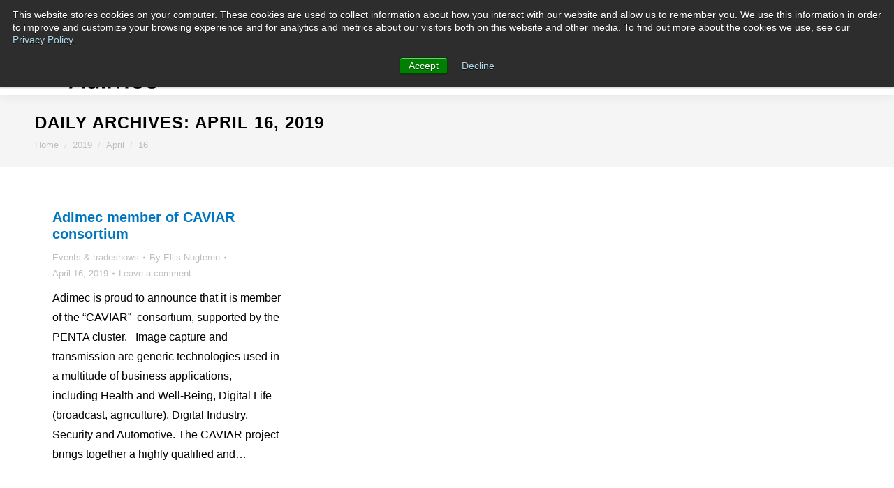

--- FILE ---
content_type: text/html; charset=UTF-8
request_url: https://www.adimec.com/2019/04/16/
body_size: 17708
content:
<!DOCTYPE html>
<!--[if !(IE 6) | !(IE 7) | !(IE 8)  ]><!-->
<html lang="en-US" class="no-js">
<!--<![endif]-->
<head>
	<meta charset="UTF-8" />
		<meta name="viewport" content="width=device-width, initial-scale=1, maximum-scale=1, user-scalable=0">
		<meta name="theme-color" content="#0076c0"/>	<link rel="profile" href="https://gmpg.org/xfn/11" />
	<meta name='robots' content='noindex, follow' />
	<style>img:is([sizes="auto" i], [sizes^="auto," i]) { contain-intrinsic-size: 3000px 1500px }</style>
	
	<!-- This site is optimized with the Yoast SEO plugin v26.7 - https://yoast.com/wordpress/plugins/seo/ -->
	<title>April 16, 2019 - Adimec</title>
<link data-rocket-prefetch href="https://fonts.googleapis.com" rel="dns-prefetch">
<link data-rocket-prefetch href="https://js.hs-analytics.net" rel="dns-prefetch">
<link data-rocket-prefetch href="https://js.hs-banner.com" rel="dns-prefetch">
<link data-rocket-prefetch href="https://www.googletagmanager.com" rel="dns-prefetch">
<link data-rocket-prefetch href="https://maps.googleapis.com" rel="dns-prefetch">
<link data-rocket-prefetch href="https://js.hs-scripts.com" rel="dns-prefetch">
<link data-rocket-prefetch href="https://www.google.com" rel="dns-prefetch">
<link data-rocket-preload as="style" href="https://fonts.googleapis.com/css?family=Bebas%20Neue%7CNoto%20Sans%3Anormal%2C700%7CNoto%20Sans%20HK%3Anormal%2C300%2C500%2C700%2C900&#038;subset=latin%2Clatin-ext%2Ccyrillic%2Ccyrillic-ext%2Cdevanagari%2Cgreek%2Cgreek-ext%2Cvietnamese%2Cchinese-hongkong&#038;display=swap" rel="preload">
<link href="https://fonts.googleapis.com/css?family=Bebas%20Neue%7CNoto%20Sans%3Anormal%2C700%7CNoto%20Sans%20HK%3Anormal%2C300%2C500%2C700%2C900&#038;subset=latin%2Clatin-ext%2Ccyrillic%2Ccyrillic-ext%2Cdevanagari%2Cgreek%2Cgreek-ext%2Cvietnamese%2Cchinese-hongkong&#038;display=swap" media="print" onload="this.media=&#039;all&#039;" rel="stylesheet">
<noscript data-wpr-hosted-gf-parameters=""><link rel="stylesheet" href="https://fonts.googleapis.com/css?family=Bebas%20Neue%7CNoto%20Sans%3Anormal%2C700%7CNoto%20Sans%20HK%3Anormal%2C300%2C500%2C700%2C900&#038;subset=latin%2Clatin-ext%2Ccyrillic%2Ccyrillic-ext%2Cdevanagari%2Cgreek%2Cgreek-ext%2Cvietnamese%2Cchinese-hongkong&#038;display=swap"></noscript><link rel="preload" data-rocket-preload as="image" href="https://www.adimec.com/wp-content/themes/dt-the7/images/backgrounds/patterns/full/stardust.gif" fetchpriority="high">
	<meta property="og:locale" content="en_US" />
	<meta property="og:type" content="website" />
	<meta property="og:title" content="April 16, 2019 - Adimec" />
	<meta property="og:url" content="https://www.adimec.com/2019/04/16/" />
	<meta property="og:site_name" content="Adimec" />
	<meta name="twitter:card" content="summary_large_image" />
	<meta name="twitter:site" content="@adimec" />
	<script type="application/ld+json" class="yoast-schema-graph">{"@context":"https://schema.org","@graph":[{"@type":"CollectionPage","@id":"https://www.adimec.com/2019/04/16/","url":"https://www.adimec.com/2019/04/16/","name":"April 16, 2019 - Adimec","isPartOf":{"@id":"https://www.adimec.com/#website"},"breadcrumb":{"@id":"https://www.adimec.com/2019/04/16/#breadcrumb"},"inLanguage":"en-US"},{"@type":"BreadcrumbList","@id":"https://www.adimec.com/2019/04/16/#breadcrumb","itemListElement":[{"@type":"ListItem","position":1,"name":"Home","item":"https://www.adimec.com/"},{"@type":"ListItem","position":2,"name":"Archives for April 16, 2019"}]},{"@type":"WebSite","@id":"https://www.adimec.com/#website","url":"https://www.adimec.com/","name":"Adimec","description":"The Perfect Fit for your Application","publisher":{"@id":"https://www.adimec.com/#organization"},"potentialAction":[{"@type":"SearchAction","target":{"@type":"EntryPoint","urlTemplate":"https://www.adimec.com/?s={search_term_string}"},"query-input":{"@type":"PropertyValueSpecification","valueRequired":true,"valueName":"search_term_string"}}],"inLanguage":"en-US"},{"@type":"Organization","@id":"https://www.adimec.com/#organization","name":"Adimec","url":"https://www.adimec.com/","logo":{"@type":"ImageObject","inLanguage":"en-US","@id":"https://www.adimec.com/#/schema/logo/image/","url":"https://www.adimec.com/wp-content/uploads/2018/04/ADIMEC-A-vrijstaand-red-HR.jpg","contentUrl":"https://www.adimec.com/wp-content/uploads/2018/04/ADIMEC-A-vrijstaand-red-HR.jpg","width":400,"height":400,"caption":"Adimec"},"image":{"@id":"https://www.adimec.com/#/schema/logo/image/"},"sameAs":["https://www.facebook.com/AdimecAIS/","https://x.com/adimec","https://nl.linkedin.com/company/adimec"]}]}</script>
	<!-- / Yoast SEO plugin. -->


<link rel='dns-prefetch' href='//js.hs-scripts.com' />
<link rel='dns-prefetch' href='//maps.googleapis.com' />
<link rel='dns-prefetch' href='//fonts.googleapis.com' />
<link href='https://fonts.gstatic.com' crossorigin rel='preconnect' />
<link rel="alternate" type="application/rss+xml" title="Adimec &raquo; Feed" href="https://www.adimec.com/feed/" />
<link rel="alternate" type="application/rss+xml" title="Adimec &raquo; Comments Feed" href="https://www.adimec.com/comments/feed/" />
		<!-- This site uses the Google Analytics by MonsterInsights plugin v9.11.1 - Using Analytics tracking - https://www.monsterinsights.com/ -->
							<script src="//www.googletagmanager.com/gtag/js?id=G-KB6LZRJHK1"  data-cfasync="false" data-wpfc-render="false" async></script>
			<script data-cfasync="false" data-wpfc-render="false">
				var mi_version = '9.11.1';
				var mi_track_user = true;
				var mi_no_track_reason = '';
								var MonsterInsightsDefaultLocations = {"page_location":"https:\/\/www.adimec.com\/2019\/04\/16\/"};
								if ( typeof MonsterInsightsPrivacyGuardFilter === 'function' ) {
					var MonsterInsightsLocations = (typeof MonsterInsightsExcludeQuery === 'object') ? MonsterInsightsPrivacyGuardFilter( MonsterInsightsExcludeQuery ) : MonsterInsightsPrivacyGuardFilter( MonsterInsightsDefaultLocations );
				} else {
					var MonsterInsightsLocations = (typeof MonsterInsightsExcludeQuery === 'object') ? MonsterInsightsExcludeQuery : MonsterInsightsDefaultLocations;
				}

								var disableStrs = [
										'ga-disable-G-KB6LZRJHK1',
									];

				/* Function to detect opted out users */
				function __gtagTrackerIsOptedOut() {
					for (var index = 0; index < disableStrs.length; index++) {
						if (document.cookie.indexOf(disableStrs[index] + '=true') > -1) {
							return true;
						}
					}

					return false;
				}

				/* Disable tracking if the opt-out cookie exists. */
				if (__gtagTrackerIsOptedOut()) {
					for (var index = 0; index < disableStrs.length; index++) {
						window[disableStrs[index]] = true;
					}
				}

				/* Opt-out function */
				function __gtagTrackerOptout() {
					for (var index = 0; index < disableStrs.length; index++) {
						document.cookie = disableStrs[index] + '=true; expires=Thu, 31 Dec 2099 23:59:59 UTC; path=/';
						window[disableStrs[index]] = true;
					}
				}

				if ('undefined' === typeof gaOptout) {
					function gaOptout() {
						__gtagTrackerOptout();
					}
				}
								window.dataLayer = window.dataLayer || [];

				window.MonsterInsightsDualTracker = {
					helpers: {},
					trackers: {},
				};
				if (mi_track_user) {
					function __gtagDataLayer() {
						dataLayer.push(arguments);
					}

					function __gtagTracker(type, name, parameters) {
						if (!parameters) {
							parameters = {};
						}

						if (parameters.send_to) {
							__gtagDataLayer.apply(null, arguments);
							return;
						}

						if (type === 'event') {
														parameters.send_to = monsterinsights_frontend.v4_id;
							var hookName = name;
							if (typeof parameters['event_category'] !== 'undefined') {
								hookName = parameters['event_category'] + ':' + name;
							}

							if (typeof MonsterInsightsDualTracker.trackers[hookName] !== 'undefined') {
								MonsterInsightsDualTracker.trackers[hookName](parameters);
							} else {
								__gtagDataLayer('event', name, parameters);
							}
							
						} else {
							__gtagDataLayer.apply(null, arguments);
						}
					}

					__gtagTracker('js', new Date());
					__gtagTracker('set', {
						'developer_id.dZGIzZG': true,
											});
					if ( MonsterInsightsLocations.page_location ) {
						__gtagTracker('set', MonsterInsightsLocations);
					}
										__gtagTracker('config', 'G-KB6LZRJHK1', {"forceSSL":"true","anonymize_ip":"true"} );
										window.gtag = __gtagTracker;										(function () {
						/* https://developers.google.com/analytics/devguides/collection/analyticsjs/ */
						/* ga and __gaTracker compatibility shim. */
						var noopfn = function () {
							return null;
						};
						var newtracker = function () {
							return new Tracker();
						};
						var Tracker = function () {
							return null;
						};
						var p = Tracker.prototype;
						p.get = noopfn;
						p.set = noopfn;
						p.send = function () {
							var args = Array.prototype.slice.call(arguments);
							args.unshift('send');
							__gaTracker.apply(null, args);
						};
						var __gaTracker = function () {
							var len = arguments.length;
							if (len === 0) {
								return;
							}
							var f = arguments[len - 1];
							if (typeof f !== 'object' || f === null || typeof f.hitCallback !== 'function') {
								if ('send' === arguments[0]) {
									var hitConverted, hitObject = false, action;
									if ('event' === arguments[1]) {
										if ('undefined' !== typeof arguments[3]) {
											hitObject = {
												'eventAction': arguments[3],
												'eventCategory': arguments[2],
												'eventLabel': arguments[4],
												'value': arguments[5] ? arguments[5] : 1,
											}
										}
									}
									if ('pageview' === arguments[1]) {
										if ('undefined' !== typeof arguments[2]) {
											hitObject = {
												'eventAction': 'page_view',
												'page_path': arguments[2],
											}
										}
									}
									if (typeof arguments[2] === 'object') {
										hitObject = arguments[2];
									}
									if (typeof arguments[5] === 'object') {
										Object.assign(hitObject, arguments[5]);
									}
									if ('undefined' !== typeof arguments[1].hitType) {
										hitObject = arguments[1];
										if ('pageview' === hitObject.hitType) {
											hitObject.eventAction = 'page_view';
										}
									}
									if (hitObject) {
										action = 'timing' === arguments[1].hitType ? 'timing_complete' : hitObject.eventAction;
										hitConverted = mapArgs(hitObject);
										__gtagTracker('event', action, hitConverted);
									}
								}
								return;
							}

							function mapArgs(args) {
								var arg, hit = {};
								var gaMap = {
									'eventCategory': 'event_category',
									'eventAction': 'event_action',
									'eventLabel': 'event_label',
									'eventValue': 'event_value',
									'nonInteraction': 'non_interaction',
									'timingCategory': 'event_category',
									'timingVar': 'name',
									'timingValue': 'value',
									'timingLabel': 'event_label',
									'page': 'page_path',
									'location': 'page_location',
									'title': 'page_title',
									'referrer' : 'page_referrer',
								};
								for (arg in args) {
																		if (!(!args.hasOwnProperty(arg) || !gaMap.hasOwnProperty(arg))) {
										hit[gaMap[arg]] = args[arg];
									} else {
										hit[arg] = args[arg];
									}
								}
								return hit;
							}

							try {
								f.hitCallback();
							} catch (ex) {
							}
						};
						__gaTracker.create = newtracker;
						__gaTracker.getByName = newtracker;
						__gaTracker.getAll = function () {
							return [];
						};
						__gaTracker.remove = noopfn;
						__gaTracker.loaded = true;
						window['__gaTracker'] = __gaTracker;
					})();
									} else {
										console.log("");
					(function () {
						function __gtagTracker() {
							return null;
						}

						window['__gtagTracker'] = __gtagTracker;
						window['gtag'] = __gtagTracker;
					})();
									}
			</script>
							<!-- / Google Analytics by MonsterInsights -->
		<style id='wp-emoji-styles-inline-css'>

	img.wp-smiley, img.emoji {
		display: inline !important;
		border: none !important;
		box-shadow: none !important;
		height: 1em !important;
		width: 1em !important;
		margin: 0 0.07em !important;
		vertical-align: -0.1em !important;
		background: none !important;
		padding: 0 !important;
	}
</style>
<link rel='stylesheet' id='wp-block-library-css' href='https://www.adimec.com/wp-includes/css/dist/block-library/style.min.css?ver=6.8.3' media='all' />
<style id='wp-block-library-theme-inline-css'>
.wp-block-audio :where(figcaption){color:#555;font-size:13px;text-align:center}.is-dark-theme .wp-block-audio :where(figcaption){color:#ffffffa6}.wp-block-audio{margin:0 0 1em}.wp-block-code{border:1px solid #ccc;border-radius:4px;font-family:Menlo,Consolas,monaco,monospace;padding:.8em 1em}.wp-block-embed :where(figcaption){color:#555;font-size:13px;text-align:center}.is-dark-theme .wp-block-embed :where(figcaption){color:#ffffffa6}.wp-block-embed{margin:0 0 1em}.blocks-gallery-caption{color:#555;font-size:13px;text-align:center}.is-dark-theme .blocks-gallery-caption{color:#ffffffa6}:root :where(.wp-block-image figcaption){color:#555;font-size:13px;text-align:center}.is-dark-theme :root :where(.wp-block-image figcaption){color:#ffffffa6}.wp-block-image{margin:0 0 1em}.wp-block-pullquote{border-bottom:4px solid;border-top:4px solid;color:currentColor;margin-bottom:1.75em}.wp-block-pullquote cite,.wp-block-pullquote footer,.wp-block-pullquote__citation{color:currentColor;font-size:.8125em;font-style:normal;text-transform:uppercase}.wp-block-quote{border-left:.25em solid;margin:0 0 1.75em;padding-left:1em}.wp-block-quote cite,.wp-block-quote footer{color:currentColor;font-size:.8125em;font-style:normal;position:relative}.wp-block-quote:where(.has-text-align-right){border-left:none;border-right:.25em solid;padding-left:0;padding-right:1em}.wp-block-quote:where(.has-text-align-center){border:none;padding-left:0}.wp-block-quote.is-large,.wp-block-quote.is-style-large,.wp-block-quote:where(.is-style-plain){border:none}.wp-block-search .wp-block-search__label{font-weight:700}.wp-block-search__button{border:1px solid #ccc;padding:.375em .625em}:where(.wp-block-group.has-background){padding:1.25em 2.375em}.wp-block-separator.has-css-opacity{opacity:.4}.wp-block-separator{border:none;border-bottom:2px solid;margin-left:auto;margin-right:auto}.wp-block-separator.has-alpha-channel-opacity{opacity:1}.wp-block-separator:not(.is-style-wide):not(.is-style-dots){width:100px}.wp-block-separator.has-background:not(.is-style-dots){border-bottom:none;height:1px}.wp-block-separator.has-background:not(.is-style-wide):not(.is-style-dots){height:2px}.wp-block-table{margin:0 0 1em}.wp-block-table td,.wp-block-table th{word-break:normal}.wp-block-table :where(figcaption){color:#555;font-size:13px;text-align:center}.is-dark-theme .wp-block-table :where(figcaption){color:#ffffffa6}.wp-block-video :where(figcaption){color:#555;font-size:13px;text-align:center}.is-dark-theme .wp-block-video :where(figcaption){color:#ffffffa6}.wp-block-video{margin:0 0 1em}:root :where(.wp-block-template-part.has-background){margin-bottom:0;margin-top:0;padding:1.25em 2.375em}
</style>
<style id='classic-theme-styles-inline-css'>
/*! This file is auto-generated */
.wp-block-button__link{color:#fff;background-color:#32373c;border-radius:9999px;box-shadow:none;text-decoration:none;padding:calc(.667em + 2px) calc(1.333em + 2px);font-size:1.125em}.wp-block-file__button{background:#32373c;color:#fff;text-decoration:none}
</style>
<style id='global-styles-inline-css'>
:root{--wp--preset--aspect-ratio--square: 1;--wp--preset--aspect-ratio--4-3: 4/3;--wp--preset--aspect-ratio--3-4: 3/4;--wp--preset--aspect-ratio--3-2: 3/2;--wp--preset--aspect-ratio--2-3: 2/3;--wp--preset--aspect-ratio--16-9: 16/9;--wp--preset--aspect-ratio--9-16: 9/16;--wp--preset--color--black: #000000;--wp--preset--color--cyan-bluish-gray: #abb8c3;--wp--preset--color--white: #FFF;--wp--preset--color--pale-pink: #f78da7;--wp--preset--color--vivid-red: #cf2e2e;--wp--preset--color--luminous-vivid-orange: #ff6900;--wp--preset--color--luminous-vivid-amber: #fcb900;--wp--preset--color--light-green-cyan: #7bdcb5;--wp--preset--color--vivid-green-cyan: #00d084;--wp--preset--color--pale-cyan-blue: #8ed1fc;--wp--preset--color--vivid-cyan-blue: #0693e3;--wp--preset--color--vivid-purple: #9b51e0;--wp--preset--color--accent: #0076c0;--wp--preset--color--dark-gray: #111;--wp--preset--color--light-gray: #767676;--wp--preset--gradient--vivid-cyan-blue-to-vivid-purple: linear-gradient(135deg,rgba(6,147,227,1) 0%,rgb(155,81,224) 100%);--wp--preset--gradient--light-green-cyan-to-vivid-green-cyan: linear-gradient(135deg,rgb(122,220,180) 0%,rgb(0,208,130) 100%);--wp--preset--gradient--luminous-vivid-amber-to-luminous-vivid-orange: linear-gradient(135deg,rgba(252,185,0,1) 0%,rgba(255,105,0,1) 100%);--wp--preset--gradient--luminous-vivid-orange-to-vivid-red: linear-gradient(135deg,rgba(255,105,0,1) 0%,rgb(207,46,46) 100%);--wp--preset--gradient--very-light-gray-to-cyan-bluish-gray: linear-gradient(135deg,rgb(238,238,238) 0%,rgb(169,184,195) 100%);--wp--preset--gradient--cool-to-warm-spectrum: linear-gradient(135deg,rgb(74,234,220) 0%,rgb(151,120,209) 20%,rgb(207,42,186) 40%,rgb(238,44,130) 60%,rgb(251,105,98) 80%,rgb(254,248,76) 100%);--wp--preset--gradient--blush-light-purple: linear-gradient(135deg,rgb(255,206,236) 0%,rgb(152,150,240) 100%);--wp--preset--gradient--blush-bordeaux: linear-gradient(135deg,rgb(254,205,165) 0%,rgb(254,45,45) 50%,rgb(107,0,62) 100%);--wp--preset--gradient--luminous-dusk: linear-gradient(135deg,rgb(255,203,112) 0%,rgb(199,81,192) 50%,rgb(65,88,208) 100%);--wp--preset--gradient--pale-ocean: linear-gradient(135deg,rgb(255,245,203) 0%,rgb(182,227,212) 50%,rgb(51,167,181) 100%);--wp--preset--gradient--electric-grass: linear-gradient(135deg,rgb(202,248,128) 0%,rgb(113,206,126) 100%);--wp--preset--gradient--midnight: linear-gradient(135deg,rgb(2,3,129) 0%,rgb(40,116,252) 100%);--wp--preset--font-size--small: 13px;--wp--preset--font-size--medium: 20px;--wp--preset--font-size--large: 36px;--wp--preset--font-size--x-large: 42px;--wp--preset--spacing--20: 0.44rem;--wp--preset--spacing--30: 0.67rem;--wp--preset--spacing--40: 1rem;--wp--preset--spacing--50: 1.5rem;--wp--preset--spacing--60: 2.25rem;--wp--preset--spacing--70: 3.38rem;--wp--preset--spacing--80: 5.06rem;--wp--preset--shadow--natural: 6px 6px 9px rgba(0, 0, 0, 0.2);--wp--preset--shadow--deep: 12px 12px 50px rgba(0, 0, 0, 0.4);--wp--preset--shadow--sharp: 6px 6px 0px rgba(0, 0, 0, 0.2);--wp--preset--shadow--outlined: 6px 6px 0px -3px rgba(255, 255, 255, 1), 6px 6px rgba(0, 0, 0, 1);--wp--preset--shadow--crisp: 6px 6px 0px rgba(0, 0, 0, 1);}:where(.is-layout-flex){gap: 0.5em;}:where(.is-layout-grid){gap: 0.5em;}body .is-layout-flex{display: flex;}.is-layout-flex{flex-wrap: wrap;align-items: center;}.is-layout-flex > :is(*, div){margin: 0;}body .is-layout-grid{display: grid;}.is-layout-grid > :is(*, div){margin: 0;}:where(.wp-block-columns.is-layout-flex){gap: 2em;}:where(.wp-block-columns.is-layout-grid){gap: 2em;}:where(.wp-block-post-template.is-layout-flex){gap: 1.25em;}:where(.wp-block-post-template.is-layout-grid){gap: 1.25em;}.has-black-color{color: var(--wp--preset--color--black) !important;}.has-cyan-bluish-gray-color{color: var(--wp--preset--color--cyan-bluish-gray) !important;}.has-white-color{color: var(--wp--preset--color--white) !important;}.has-pale-pink-color{color: var(--wp--preset--color--pale-pink) !important;}.has-vivid-red-color{color: var(--wp--preset--color--vivid-red) !important;}.has-luminous-vivid-orange-color{color: var(--wp--preset--color--luminous-vivid-orange) !important;}.has-luminous-vivid-amber-color{color: var(--wp--preset--color--luminous-vivid-amber) !important;}.has-light-green-cyan-color{color: var(--wp--preset--color--light-green-cyan) !important;}.has-vivid-green-cyan-color{color: var(--wp--preset--color--vivid-green-cyan) !important;}.has-pale-cyan-blue-color{color: var(--wp--preset--color--pale-cyan-blue) !important;}.has-vivid-cyan-blue-color{color: var(--wp--preset--color--vivid-cyan-blue) !important;}.has-vivid-purple-color{color: var(--wp--preset--color--vivid-purple) !important;}.has-black-background-color{background-color: var(--wp--preset--color--black) !important;}.has-cyan-bluish-gray-background-color{background-color: var(--wp--preset--color--cyan-bluish-gray) !important;}.has-white-background-color{background-color: var(--wp--preset--color--white) !important;}.has-pale-pink-background-color{background-color: var(--wp--preset--color--pale-pink) !important;}.has-vivid-red-background-color{background-color: var(--wp--preset--color--vivid-red) !important;}.has-luminous-vivid-orange-background-color{background-color: var(--wp--preset--color--luminous-vivid-orange) !important;}.has-luminous-vivid-amber-background-color{background-color: var(--wp--preset--color--luminous-vivid-amber) !important;}.has-light-green-cyan-background-color{background-color: var(--wp--preset--color--light-green-cyan) !important;}.has-vivid-green-cyan-background-color{background-color: var(--wp--preset--color--vivid-green-cyan) !important;}.has-pale-cyan-blue-background-color{background-color: var(--wp--preset--color--pale-cyan-blue) !important;}.has-vivid-cyan-blue-background-color{background-color: var(--wp--preset--color--vivid-cyan-blue) !important;}.has-vivid-purple-background-color{background-color: var(--wp--preset--color--vivid-purple) !important;}.has-black-border-color{border-color: var(--wp--preset--color--black) !important;}.has-cyan-bluish-gray-border-color{border-color: var(--wp--preset--color--cyan-bluish-gray) !important;}.has-white-border-color{border-color: var(--wp--preset--color--white) !important;}.has-pale-pink-border-color{border-color: var(--wp--preset--color--pale-pink) !important;}.has-vivid-red-border-color{border-color: var(--wp--preset--color--vivid-red) !important;}.has-luminous-vivid-orange-border-color{border-color: var(--wp--preset--color--luminous-vivid-orange) !important;}.has-luminous-vivid-amber-border-color{border-color: var(--wp--preset--color--luminous-vivid-amber) !important;}.has-light-green-cyan-border-color{border-color: var(--wp--preset--color--light-green-cyan) !important;}.has-vivid-green-cyan-border-color{border-color: var(--wp--preset--color--vivid-green-cyan) !important;}.has-pale-cyan-blue-border-color{border-color: var(--wp--preset--color--pale-cyan-blue) !important;}.has-vivid-cyan-blue-border-color{border-color: var(--wp--preset--color--vivid-cyan-blue) !important;}.has-vivid-purple-border-color{border-color: var(--wp--preset--color--vivid-purple) !important;}.has-vivid-cyan-blue-to-vivid-purple-gradient-background{background: var(--wp--preset--gradient--vivid-cyan-blue-to-vivid-purple) !important;}.has-light-green-cyan-to-vivid-green-cyan-gradient-background{background: var(--wp--preset--gradient--light-green-cyan-to-vivid-green-cyan) !important;}.has-luminous-vivid-amber-to-luminous-vivid-orange-gradient-background{background: var(--wp--preset--gradient--luminous-vivid-amber-to-luminous-vivid-orange) !important;}.has-luminous-vivid-orange-to-vivid-red-gradient-background{background: var(--wp--preset--gradient--luminous-vivid-orange-to-vivid-red) !important;}.has-very-light-gray-to-cyan-bluish-gray-gradient-background{background: var(--wp--preset--gradient--very-light-gray-to-cyan-bluish-gray) !important;}.has-cool-to-warm-spectrum-gradient-background{background: var(--wp--preset--gradient--cool-to-warm-spectrum) !important;}.has-blush-light-purple-gradient-background{background: var(--wp--preset--gradient--blush-light-purple) !important;}.has-blush-bordeaux-gradient-background{background: var(--wp--preset--gradient--blush-bordeaux) !important;}.has-luminous-dusk-gradient-background{background: var(--wp--preset--gradient--luminous-dusk) !important;}.has-pale-ocean-gradient-background{background: var(--wp--preset--gradient--pale-ocean) !important;}.has-electric-grass-gradient-background{background: var(--wp--preset--gradient--electric-grass) !important;}.has-midnight-gradient-background{background: var(--wp--preset--gradient--midnight) !important;}.has-small-font-size{font-size: var(--wp--preset--font-size--small) !important;}.has-medium-font-size{font-size: var(--wp--preset--font-size--medium) !important;}.has-large-font-size{font-size: var(--wp--preset--font-size--large) !important;}.has-x-large-font-size{font-size: var(--wp--preset--font-size--x-large) !important;}
:where(.wp-block-post-template.is-layout-flex){gap: 1.25em;}:where(.wp-block-post-template.is-layout-grid){gap: 1.25em;}
:where(.wp-block-columns.is-layout-flex){gap: 2em;}:where(.wp-block-columns.is-layout-grid){gap: 2em;}
:root :where(.wp-block-pullquote){font-size: 1.5em;line-height: 1.6;}
</style>
<link rel='stylesheet' id='the7-font-css' href='https://www.adimec.com/wp-content/themes/dt-the7/fonts/icomoon-the7-font/icomoon-the7-font.min.css?ver=12.7.0' media='all' />
<link rel='stylesheet' id='the7-awesome-fonts-css' href='https://www.adimec.com/wp-content/themes/dt-the7/fonts/FontAwesome/css/all.min.css?ver=12.7.0' media='all' />
<link rel='stylesheet' id='the7-awesome-fonts-back-css' href='https://www.adimec.com/wp-content/themes/dt-the7/fonts/FontAwesome/back-compat.min.css?ver=12.7.0' media='all' />
<link rel='stylesheet' id='the7-Defaults-css' href='https://www.adimec.com/wp-content/uploads/smile_fonts/Defaults/Defaults.css?ver=6.8.3' media='all' />
<link rel='stylesheet' id='tablepress-default-css' href='https://www.adimec.com/wp-content/uploads/tablepress-combined.min.css?ver=187' media='all' />
<link rel='stylesheet' id='tablepress-responsive-tables-css' href='https://www.adimec.com/wp-content/plugins/tablepress-responsive-tables/css/tablepress-responsive.min.css?ver=1.8' media='all' />
<link rel='stylesheet' id='js_composer_front-css' href='//www.adimec.com/wp-content/uploads/js_composer/js_composer_front_custom.css?ver=8.7.2' media='all' />
<link rel='stylesheet' id='js_composer_custom_css-css' href='//www.adimec.com/wp-content/uploads/js_composer/custom.css?ver=8.7.2' media='all' />

<link rel='stylesheet' id='dt-main-css' href='https://www.adimec.com/wp-content/themes/dt-the7/css/main.min.css?ver=12.7.0' media='all' />
<style id='dt-main-inline-css'>
body #load {
  display: block;
  height: 100%;
  overflow: hidden;
  position: fixed;
  width: 100%;
  z-index: 9901;
  opacity: 1;
  visibility: visible;
  transition: all .35s ease-out;
}
.load-wrap {
  width: 100%;
  height: 100%;
  background-position: center center;
  background-repeat: no-repeat;
  text-align: center;
  display: -ms-flexbox;
  display: -ms-flex;
  display: flex;
  -ms-align-items: center;
  -ms-flex-align: center;
  align-items: center;
  -ms-flex-flow: column wrap;
  flex-flow: column wrap;
  -ms-flex-pack: center;
  -ms-justify-content: center;
  justify-content: center;
}
.load-wrap > svg {
  position: absolute;
  top: 50%;
  left: 50%;
  transform: translate(-50%,-50%);
}
#load {
  background: var(--the7-elementor-beautiful-loading-bg,#e2e2e2);
  --the7-beautiful-spinner-color2: var(--the7-beautiful-spinner-color,#0076c0);
}

</style>
<link rel='stylesheet' id='the7-custom-scrollbar-css' href='https://www.adimec.com/wp-content/themes/dt-the7/lib/custom-scrollbar/custom-scrollbar.min.css?ver=12.7.0' media='all' />
<link rel='stylesheet' id='the7-wpbakery-css' href='https://www.adimec.com/wp-content/themes/dt-the7/css/wpbakery.min.css?ver=12.7.0' media='all' />
<link rel='stylesheet' id='the7-core-css' href='https://www.adimec.com/wp-content/plugins/dt-the7-core/assets/css/post-type.min.css?ver=2.7.12' media='all' />
<link rel='stylesheet' id='the7-css-vars-css' href='https://www.adimec.com/wp-content/uploads/the7-css/css-vars.css?ver=4ef382018454' media='all' />
<link rel='stylesheet' id='dt-custom-css' href='https://www.adimec.com/wp-content/uploads/the7-css/custom.css?ver=4ef382018454' media='all' />
<link rel='stylesheet' id='dt-media-css' href='https://www.adimec.com/wp-content/uploads/the7-css/media.css?ver=4ef382018454' media='all' />
<link rel='stylesheet' id='the7-mega-menu-css' href='https://www.adimec.com/wp-content/uploads/the7-css/mega-menu.css?ver=4ef382018454' media='all' />
<link rel='stylesheet' id='the7-elements-albums-portfolio-css' href='https://www.adimec.com/wp-content/uploads/the7-css/the7-elements-albums-portfolio.css?ver=4ef382018454' media='all' />
<link rel='stylesheet' id='the7-elements-css' href='https://www.adimec.com/wp-content/uploads/the7-css/post-type-dynamic.css?ver=4ef382018454' media='all' />
<link rel='stylesheet' id='style-css' href='https://www.adimec.com/wp-content/themes/dt-the7-child/style.css?ver=12.7.0' media='all' />
<link rel='stylesheet' id='ultimate-vc-addons-style-min-css' href='https://www.adimec.com/wp-content/plugins/Ultimate_VC_Addons/assets/min-css/ultimate.min.css?ver=3.21.2' media='all' />
<link rel='stylesheet' id='ultimate-vc-addons-icons-css' href='https://www.adimec.com/wp-content/plugins/Ultimate_VC_Addons/assets/css/icons.css?ver=3.21.2' media='all' />
<link rel='stylesheet' id='ultimate-vc-addons-vidcons-css' href='https://www.adimec.com/wp-content/plugins/Ultimate_VC_Addons/assets/fonts/vidcons.css?ver=3.21.2' media='all' />

<link rel='stylesheet' id='wpp-camera-finder-css' href='https://www.adimec.com/wp-content/plugins/wpp-camera-finder/assets/css/public.css?ver=1768661687' media='all' />
<script src="https://www.adimec.com/wp-includes/js/jquery/jquery.min.js?ver=3.7.1" id="jquery-core-js"></script>
<script src="https://www.adimec.com/wp-includes/js/jquery/jquery-migrate.min.js?ver=3.4.1" id="jquery-migrate-js"></script>
<script src="https://www.adimec.com/wp-content/plugins/google-analytics-for-wordpress/assets/js/frontend-gtag.min.js?ver=9.11.1" id="monsterinsights-frontend-script-js" async data-wp-strategy="async"></script>
<script data-cfasync="false" data-wpfc-render="false" id='monsterinsights-frontend-script-js-extra'>var monsterinsights_frontend = {"js_events_tracking":"true","download_extensions":"doc,pdf,ppt,zip,xls,docx,pptx,xlsx","inbound_paths":"[]","home_url":"https:\/\/www.adimec.com","hash_tracking":"false","v4_id":"G-KB6LZRJHK1"};</script>
<script src="//www.adimec.com/wp-content/plugins/revslider/sr6/assets/js/rbtools.min.js?ver=6.7.38" async id="tp-tools-js"></script>
<script src="//www.adimec.com/wp-content/plugins/revslider/sr6/assets/js/rs6.min.js?ver=6.7.38" async id="revmin-js"></script>
<script id="dt-above-fold-js-extra">
var dtLocal = {"themeUrl":"https:\/\/www.adimec.com\/wp-content\/themes\/dt-the7","passText":"To view this protected post, enter the password below:","moreButtonText":{"loading":"Loading...","loadMore":"Load more"},"postID":"13482","ajaxurl":"https:\/\/www.adimec.com\/wp-admin\/admin-ajax.php","REST":{"baseUrl":"https:\/\/www.adimec.com\/wp-json\/the7\/v1","endpoints":{"sendMail":"\/send-mail"}},"contactMessages":{"required":"One or more fields have an error. Please check and try again.","terms":"Please accept the privacy policy.","fillTheCaptchaError":"Please, fill the captcha."},"captchaSiteKey":"","ajaxNonce":"48a6c7cedb","pageData":{"type":"archive","template":"archive","layout":"masonry"},"themeSettings":{"smoothScroll":"off","lazyLoading":false,"desktopHeader":{"height":100},"ToggleCaptionEnabled":"disabled","ToggleCaption":"Navigation","floatingHeader":{"showAfter":94,"showMenu":true,"height":60,"logo":{"showLogo":true,"html":"<img class=\" preload-me\" src=\"https:\/\/www.adimec.com\/wp-content\/uploads\/2025\/11\/2025-Teledyne-Adimec_2-Line-Logo_Color_88px-1.png\" srcset=\"https:\/\/www.adimec.com\/wp-content\/uploads\/2025\/11\/2025-Teledyne-Adimec_2-Line-Logo_Color_88px-1.png 261w, https:\/\/www.adimec.com\/wp-content\/uploads\/2025\/11\/2025-Teledyne-Adimec_2-Line-Logo_Color_352px.png 1044w\" width=\"261\" height=\"88\"   sizes=\"261px\" alt=\"Adimec\" \/>","url":"https:\/\/www.adimec.com\/"}},"topLine":{"floatingTopLine":{"logo":{"showLogo":false,"html":""}}},"mobileHeader":{"firstSwitchPoint":1280,"secondSwitchPoint":778,"firstSwitchPointHeight":90,"secondSwitchPointHeight":60,"mobileToggleCaptionEnabled":"disabled","mobileToggleCaption":"Menu"},"stickyMobileHeaderFirstSwitch":{"logo":{"html":"<img class=\" preload-me\" src=\"https:\/\/www.adimec.com\/wp-content\/uploads\/2025\/11\/2025-Teledyne-Adimec_2-Line-Logo_Color_88px-1.png\" srcset=\"https:\/\/www.adimec.com\/wp-content\/uploads\/2025\/11\/2025-Teledyne-Adimec_2-Line-Logo_Color_88px-1.png 261w, https:\/\/www.adimec.com\/wp-content\/uploads\/2025\/11\/2025-Teledyne-Adimec_2-Line-Logo_Color_352px.png 1044w\" width=\"261\" height=\"88\"   sizes=\"261px\" alt=\"Adimec\" \/>"}},"stickyMobileHeaderSecondSwitch":{"logo":{"html":"<img class=\" preload-me\" src=\"https:\/\/www.adimec.com\/wp-content\/uploads\/2025\/11\/2025-Teledyne-Adimec_2-Line-Logo_Color_88px-1.png\" srcset=\"https:\/\/www.adimec.com\/wp-content\/uploads\/2025\/11\/2025-Teledyne-Adimec_2-Line-Logo_Color_88px-1.png 261w, https:\/\/www.adimec.com\/wp-content\/uploads\/2025\/11\/2025-Teledyne-Adimec_2-Line-Logo_Color_352px.png 1044w\" width=\"261\" height=\"88\"   sizes=\"261px\" alt=\"Adimec\" \/>"}},"sidebar":{"switchPoint":990},"boxedWidth":"1340px"},"VCMobileScreenWidth":"768"};
var dtShare = {"shareButtonText":{"facebook":"Share on Facebook","twitter":"Share on X","pinterest":"Pin it","linkedin":"Share on Linkedin","whatsapp":"Share on Whatsapp"},"overlayOpacity":"85"};
</script>
<script src="https://www.adimec.com/wp-content/themes/dt-the7/js/above-the-fold.min.js?ver=12.7.0" id="dt-above-fold-js"></script>
<script src="https://www.adimec.com/wp-content/plugins/Ultimate_VC_Addons/assets/min-js/modernizr-custom.min.js?ver=3.21.2" id="ultimate-vc-addons-modernizr-js"></script>
<script src="https://www.adimec.com/wp-content/plugins/Ultimate_VC_Addons/assets/min-js/jquery-ui.min.js?ver=3.21.2" id="jquery_ui-js"></script>
<script src="https://maps.googleapis.com/maps/api/js?key=AIzaSyDoHfvhZMtbk7I1KD0_9E1mwqgLIb2iuhg" id="ultimate-vc-addons-googleapis-js"></script>
<script src="https://www.adimec.com/wp-includes/js/jquery/ui/core.min.js?ver=1.13.3" id="jquery-ui-core-js"></script>
<script src="https://www.adimec.com/wp-includes/js/jquery/ui/mouse.min.js?ver=1.13.3" id="jquery-ui-mouse-js"></script>
<script src="https://www.adimec.com/wp-includes/js/jquery/ui/slider.min.js?ver=1.13.3" id="jquery-ui-slider-js"></script>
<script src="https://www.adimec.com/wp-content/plugins/Ultimate_VC_Addons/assets/min-js/jquery-ui-labeledslider.min.js?ver=3.21.2" id="ultimate-vc-addons_range_tick-js"></script>
<script src="https://www.adimec.com/wp-content/plugins/Ultimate_VC_Addons/assets/min-js/ultimate.min.js?ver=3.21.2" id="ultimate-vc-addons-script-js"></script>
<script src="https://www.adimec.com/wp-content/plugins/Ultimate_VC_Addons/assets/min-js/modal-all.min.js?ver=3.21.2" id="ultimate-vc-addons-modal-all-js"></script>
<script src="https://www.adimec.com/wp-content/plugins/Ultimate_VC_Addons/assets/min-js/jparallax.min.js?ver=3.21.2" id="ultimate-vc-addons-jquery.shake-js"></script>
<script src="https://www.adimec.com/wp-content/plugins/Ultimate_VC_Addons/assets/min-js/vhparallax.min.js?ver=3.21.2" id="ultimate-vc-addons-jquery.vhparallax-js"></script>
<script src="https://www.adimec.com/wp-content/plugins/Ultimate_VC_Addons/assets/min-js/ultimate_bg.min.js?ver=3.21.2" id="ultimate-vc-addons-row-bg-js"></script>
<script src="https://www.adimec.com/wp-content/plugins/Ultimate_VC_Addons/assets/min-js/mb-YTPlayer.min.js?ver=3.21.2" id="ultimate-vc-addons-jquery.ytplayer-js"></script>
<script></script><link rel="https://api.w.org/" href="https://www.adimec.com/wp-json/" /><link rel="EditURI" type="application/rsd+xml" title="RSD" href="https://www.adimec.com/xmlrpc.php?rsd" />
<meta name="generator" content="WordPress 6.8.3" />
<style>
		#category-posts-2-internal ul {padding: 0;}
#category-posts-2-internal .cat-post-item img {max-width: initial; max-height: initial; margin: initial;}
#category-posts-2-internal .cat-post-author {margin-bottom: 0;}
#category-posts-2-internal .cat-post-thumbnail {margin: 5px 10px 5px 0;}
#category-posts-2-internal .cat-post-item:before {content: ""; clear: both;}
#category-posts-2-internal .cat-post-excerpt-more {display: inline-block;}
#category-posts-2-internal .cat-post-item {list-style: none; margin: 3px 0 10px; padding: 3px 0;}
#category-posts-2-internal .cat-post-current .cat-post-title {font-weight: bold; text-transform: uppercase;}
#category-posts-2-internal [class*=cat-post-tax] {font-size: 0.85em;}
#category-posts-2-internal [class*=cat-post-tax] * {display:inline-block;}
#category-posts-2-internal .cat-post-item:after {content: ""; display: table;	clear: both;}
#category-posts-2-internal .cat-post-item .cat-post-title {overflow: hidden;text-overflow: ellipsis;white-space: initial;display: -webkit-box;-webkit-line-clamp: 2;-webkit-box-orient: vertical;padding-bottom: 0 !important;}
#category-posts-2-internal .cat-post-item:after {content: ""; display: table;	clear: both;}
#category-posts-2-internal .cat-post-thumbnail {display:block; float:left; margin:5px 10px 5px 0;}
#category-posts-2-internal .cat-post-crop {overflow:hidden;display:block;}
#category-posts-2-internal p {margin:5px 0 0 0}
#category-posts-2-internal li > div {margin:5px 0 0 0; clear:both;}
#category-posts-2-internal .dashicons {vertical-align:middle;}
#category-posts-2-internal .cat-post-thumbnail .cat-post-crop img {height: 150px;}
#category-posts-2-internal .cat-post-thumbnail .cat-post-crop img {width: 150px;}
#category-posts-2-internal .cat-post-thumbnail .cat-post-crop img {object-fit: cover; max-width: 100%; display: block;}
#category-posts-2-internal .cat-post-thumbnail .cat-post-crop-not-supported img {width: 100%;}
#category-posts-2-internal .cat-post-thumbnail {max-width:100%;}
#category-posts-2-internal .cat-post-item img {margin: initial;}
#category-posts-4-internal ul {padding: 0;}
#category-posts-4-internal .cat-post-item img {max-width: initial; max-height: initial; margin: initial;}
#category-posts-4-internal .cat-post-author {margin-bottom: 0;}
#category-posts-4-internal .cat-post-thumbnail {margin: 5px 10px 5px 0;}
#category-posts-4-internal .cat-post-item:before {content: ""; clear: both;}
#category-posts-4-internal .cat-post-excerpt-more {display: inline-block;}
#category-posts-4-internal .cat-post-item {list-style: none; margin: 3px 0 10px; padding: 3px 0;}
#category-posts-4-internal .cat-post-current .cat-post-title {font-weight: bold; text-transform: uppercase;}
#category-posts-4-internal [class*=cat-post-tax] {font-size: 0.85em;}
#category-posts-4-internal [class*=cat-post-tax] * {display:inline-block;}
#category-posts-4-internal .cat-post-item:after {content: ""; display: table;	clear: both;}
#category-posts-4-internal .cat-post-item .cat-post-title {overflow: hidden;text-overflow: ellipsis;white-space: initial;display: -webkit-box;-webkit-line-clamp: 2;-webkit-box-orient: vertical;padding-bottom: 0 !important;}
#category-posts-4-internal .cat-post-item:after {content: ""; display: table;	clear: both;}
#category-posts-4-internal .cat-post-thumbnail {display:block; float:left; margin:5px 10px 5px 0;}
#category-posts-4-internal .cat-post-crop {overflow:hidden;display:block;}
#category-posts-4-internal p {margin:5px 0 0 0}
#category-posts-4-internal li > div {margin:5px 0 0 0; clear:both;}
#category-posts-4-internal .dashicons {vertical-align:middle;}
#category-posts-4-internal .cat-post-thumbnail .cat-post-crop img {height: 150px;}
#category-posts-4-internal .cat-post-thumbnail .cat-post-crop img {width: 150px;}
#category-posts-4-internal .cat-post-thumbnail .cat-post-crop img {object-fit: cover; max-width: 100%; display: block;}
#category-posts-4-internal .cat-post-thumbnail .cat-post-crop-not-supported img {width: 100%;}
#category-posts-4-internal .cat-post-thumbnail {max-width:100%;}
#category-posts-4-internal .cat-post-item img {margin: initial;}
</style>
					<!-- DO NOT COPY THIS SNIPPET! Start of Page Analytics Tracking for HubSpot WordPress plugin v11.3.33-->
			<script class="hsq-set-content-id" data-content-id="listing-page">
				var _hsq = _hsq || [];
				_hsq.push(["setContentType", "listing-page"]);
			</script>
			<!-- DO NOT COPY THIS SNIPPET! End of Page Analytics Tracking for HubSpot WordPress plugin -->
			
        <script>
            var ajaxurl = "https://www.adimec.com/wp-admin/admin-ajax.php";
            var wpp_sr = "- Sensor Resolution -";
            var wpp_st = "- Sensor Type -";
            var wpp_ss = "- Speed -";
            var wpp_si = "- Interface -";
            var wpp_sc = "- Camera -";
        </script><!-- Google Tag Manager -->
<script>(function(w,d,s,l,i){w[l]=w[l]||[];w[l].push({'gtm.start':
new Date().getTime(),event:'gtm.js'});var f=d.getElementsByTagName(s)[0],
j=d.createElement(s),dl=l!='dataLayer'?'&l='+l:'';j.async=true;j.src=
'https://www.googletagmanager.com/gtm.js?id='+i+dl;f.parentNode.insertBefore(j,f);
})(window,document,'script','dataLayer','GTM-TWTPJDQ');</script>
<!-- End Google Tag Manager --><meta name="generator" content="Powered by WPBakery Page Builder - drag and drop page builder for WordPress."/>
<meta name="generator" content="Powered by Slider Revolution 6.7.38 - responsive, Mobile-Friendly Slider Plugin for WordPress with comfortable drag and drop interface." />
<script type="text/javascript" id="the7-loader-script">
document.addEventListener("DOMContentLoaded", function(event) {
	var load = document.getElementById("load");
	if(!load.classList.contains('loader-removed')){
		var removeLoading = setTimeout(function() {
			load.className += " loader-removed";
		}, 300);
	}
});
</script>
		<link rel="icon" href="https://www.adimec.com/wp-content/uploads/2025/01/TRhomboid-C-16x16-px.png" type="image/png" sizes="16x16"/><link rel="icon" href="https://www.adimec.com/wp-content/uploads/2025/01/TRhomboid-C-32x32-px.png" type="image/png" sizes="32x32"/><link rel="apple-touch-icon" href="https://www.adimec.com/wp-content/uploads/2025/01/TRhomboid-C-60x60-px.png"><link rel="apple-touch-icon" sizes="76x76" href="https://www.adimec.com/wp-content/uploads/2025/01/TRhomboid-C-76-x76-px.png"><link rel="apple-touch-icon" sizes="120x120" href="https://www.adimec.com/wp-content/uploads/2025/01/TRhomboid-C-120-x120-px.png"><link rel="apple-touch-icon" sizes="152x152" href="https://www.adimec.com/wp-content/uploads/2025/01/TRhomboid-C-152-x152-px.png"><script>function setREVStartSize(e){
			//window.requestAnimationFrame(function() {
				window.RSIW = window.RSIW===undefined ? window.innerWidth : window.RSIW;
				window.RSIH = window.RSIH===undefined ? window.innerHeight : window.RSIH;
				try {
					var pw = document.getElementById(e.c).parentNode.offsetWidth,
						newh;
					pw = pw===0 || isNaN(pw) || (e.l=="fullwidth" || e.layout=="fullwidth") ? window.RSIW : pw;
					e.tabw = e.tabw===undefined ? 0 : parseInt(e.tabw);
					e.thumbw = e.thumbw===undefined ? 0 : parseInt(e.thumbw);
					e.tabh = e.tabh===undefined ? 0 : parseInt(e.tabh);
					e.thumbh = e.thumbh===undefined ? 0 : parseInt(e.thumbh);
					e.tabhide = e.tabhide===undefined ? 0 : parseInt(e.tabhide);
					e.thumbhide = e.thumbhide===undefined ? 0 : parseInt(e.thumbhide);
					e.mh = e.mh===undefined || e.mh=="" || e.mh==="auto" ? 0 : parseInt(e.mh,0);
					if(e.layout==="fullscreen" || e.l==="fullscreen")
						newh = Math.max(e.mh,window.RSIH);
					else{
						e.gw = Array.isArray(e.gw) ? e.gw : [e.gw];
						for (var i in e.rl) if (e.gw[i]===undefined || e.gw[i]===0) e.gw[i] = e.gw[i-1];
						e.gh = e.el===undefined || e.el==="" || (Array.isArray(e.el) && e.el.length==0)? e.gh : e.el;
						e.gh = Array.isArray(e.gh) ? e.gh : [e.gh];
						for (var i in e.rl) if (e.gh[i]===undefined || e.gh[i]===0) e.gh[i] = e.gh[i-1];
											
						var nl = new Array(e.rl.length),
							ix = 0,
							sl;
						e.tabw = e.tabhide>=pw ? 0 : e.tabw;
						e.thumbw = e.thumbhide>=pw ? 0 : e.thumbw;
						e.tabh = e.tabhide>=pw ? 0 : e.tabh;
						e.thumbh = e.thumbhide>=pw ? 0 : e.thumbh;
						for (var i in e.rl) nl[i] = e.rl[i]<window.RSIW ? 0 : e.rl[i];
						sl = nl[0];
						for (var i in nl) if (sl>nl[i] && nl[i]>0) { sl = nl[i]; ix=i;}
						var m = pw>(e.gw[ix]+e.tabw+e.thumbw) ? 1 : (pw-(e.tabw+e.thumbw)) / (e.gw[ix]);
						newh =  (e.gh[ix] * m) + (e.tabh + e.thumbh);
					}
					var el = document.getElementById(e.c);
					if (el!==null && el) el.style.height = newh+"px";
					el = document.getElementById(e.c+"_wrapper");
					if (el!==null && el) {
						el.style.height = newh+"px";
						el.style.display = "block";
					}
				} catch(e){
					console.log("Failure at Presize of Slider:" + e)
				}
			//});
		  };</script>
<noscript><style> .wpb_animate_when_almost_visible { opacity: 1; }</style></noscript><style id='the7-custom-inline-css' type='text/css'>
.sub-nav .menu-item i.fa,
.sub-nav .menu-item i.fas,
.sub-nav .menu-item i.far,
.sub-nav .menu-item i.fab {
	text-align: center;
	width: 1.25em;
}
</style>
<meta name="generator" content="WP Rocket 3.20.3" data-wpr-features="wpr_preconnect_external_domains wpr_oci wpr_desktop" /></head>
<body id="the7-body" class="archive date wp-embed-responsive wp-theme-dt-the7 wp-child-theme-dt-the7-child the7-core-ver-2.7.12 layout-masonry description-under-image dt-responsive-on right-mobile-menu-close-icon ouside-menu-close-icon mobile-hamburger-close-bg-enable mobile-hamburger-close-bg-hover-enable  fade-medium-mobile-menu-close-icon fade-medium-menu-close-icon srcset-enabled btn-flat custom-btn-color custom-btn-hover-color phantom-slide phantom-shadow-decoration phantom-custom-logo-on floating-mobile-menu-icon top-header first-switch-logo-left first-switch-menu-right second-switch-logo-left second-switch-menu-right right-mobile-menu popup-message-style the7-ver-12.7.0 dt-fa-compatibility wpb-js-composer js-comp-ver-8.7.2 vc_responsive">
<!-- The7 12.7.0 -->
<div  id="load" class="hourglass-loader">
	<div  class="load-wrap"><style type="text/css">
    .the7-spinner {
        width: 60px;
        height: 72px;
        position: relative;
    }
    .the7-spinner > div {
        animation: spinner-animation 1.2s cubic-bezier(1, 1, 1, 1) infinite;
        width: 9px;
        left: 0;
        display: inline-block;
        position: absolute;
        background-color:var(--the7-beautiful-spinner-color2);
        height: 18px;
        top: 27px;
    }
    div.the7-spinner-animate-2 {
        animation-delay: 0.2s;
        left: 13px
    }
    div.the7-spinner-animate-3 {
        animation-delay: 0.4s;
        left: 26px
    }
    div.the7-spinner-animate-4 {
        animation-delay: 0.6s;
        left: 39px
    }
    div.the7-spinner-animate-5 {
        animation-delay: 0.8s;
        left: 52px
    }
    @keyframes spinner-animation {
        0% {
            top: 27px;
            height: 18px;
        }
        20% {
            top: 9px;
            height: 54px;
        }
        50% {
            top: 27px;
            height: 18px;
        }
        100% {
            top: 27px;
            height: 18px;
        }
    }
</style>

<div  class="the7-spinner">
    <div class="the7-spinner-animate-1"></div>
    <div class="the7-spinner-animate-2"></div>
    <div class="the7-spinner-animate-3"></div>
    <div class="the7-spinner-animate-4"></div>
    <div class="the7-spinner-animate-5"></div>
</div></div>
</div>
<div id="page" >
	<a class="skip-link screen-reader-text" href="#content">Skip to content</a>

<div class="masthead inline-header right widgets dividers shadow-decoration shadow-mobile-header-decoration small-mobile-menu-icon mobile-menu-icon-bg-on mobile-menu-icon-hover-bg-on dt-parent-menu-clickable show-sub-menu-on-hover show-device-logo show-mobile-logo"  role="banner">

	<div  class="top-bar top-bar-line-hide">
	<div class="top-bar-bg" ></div>
	<div class="left-widgets mini-widgets"><div class="soc-ico show-on-desktop in-top-bar-left hide-on-second-switch custom-bg disabled-border border-off hover-accent-bg hover-disabled-border  hover-border-off"><a title="Facebook page opens in new window" href="https://www.facebook.com/AdimecAIS/" target="_blank" class="facebook"><span class="soc-font-icon"></span><span class="screen-reader-text">Facebook page opens in new window</span></a><a title="Linkedin page opens in new window" href="https://www.linkedin.com/company/54013/" target="_blank" class="linkedin"><span class="soc-font-icon"></span><span class="screen-reader-text">Linkedin page opens in new window</span></a><a title="X page opens in new window" href="https://twitter.com/Adimec" target="_blank" class="twitter"><span class="soc-font-icon"></span><span class="screen-reader-text">X page opens in new window</span></a><a title="YouTube page opens in new window" href="https://www.youtube.com/user/adimec1" target="_blank" class="you-tube"><span class="soc-font-icon"></span><span class="screen-reader-text">YouTube page opens in new window</span></a></div></div><div class="right-widgets mini-widgets"><div class="mini-nav show-on-desktop in-top-bar-right hide-on-second-switch list-type-menu select-type-menu-first-switch select-type-menu-second-switch"><ul id="top-menu"><li class="menu-item menu-item-type-post_type menu-item-object-page menu-item-6714 first depth-0"><a href='https://www.adimec.com/company/contact-us/' data-level='1'><span class="menu-item-text"><span class="menu-text">Contact us</span></span></a></li> <li class="menu-item menu-item-type-custom menu-item-object-custom menu-item-has-children menu-item-12522 last has-children depth-0"><a href='/' data-level='1' aria-haspopup='true' aria-expanded='false'><span class="menu-item-text"><span class="menu-text"><img src="/wp-content/uploads/languages/english.png"> English</span></span></a><ul class="mini-sub-nav" role="group"><li class="menu-item menu-item-type-custom menu-item-object-custom menu-item-12523 first depth-1"><a href='/ja' data-level='2'><span class="menu-item-text"><span class="menu-text"><img src="/wp-content/uploads/languages/ja.png"> 日本語</span></span></a></li> <li class="menu-item menu-item-type-custom menu-item-object-custom menu-item-12524 depth-1"><a href='/zh-hans' data-level='2'><span class="menu-item-text"><span class="menu-text"><img src="/wp-content/uploads/languages/zh-hans.png"> 简体中文</span></span></a></li> </ul></li> </ul><div class="menu-select"><span class="customSelect1"><span class="customSelectInner"><i class=" the7-mw-icon-dropdown-menu-bold"></i>Language</span></span></div></div></div></div>

	<header  class="header-bar">

		<div class="branding">
	<div id="site-title" class="assistive-text">Adimec</div>
	<div id="site-description" class="assistive-text">The Perfect Fit for your Application</div>
	<a class="" href="https://www.adimec.com/"><img class=" preload-me" src="https://www.adimec.com/wp-content/uploads/2025/11/2025-Teledyne-Adimec_2-Line-Logo_Color_88px-1.png" srcset="https://www.adimec.com/wp-content/uploads/2025/11/2025-Teledyne-Adimec_2-Line-Logo_Color_88px-1.png 261w, https://www.adimec.com/wp-content/uploads/2025/11/2025-Teledyne-Adimec_2-Line-Logo_Color_352px.png 1044w" width="261" height="88"   sizes="261px" alt="Adimec" /><img class="mobile-logo preload-me" src="https://www.adimec.com/wp-content/uploads/2025/11/2025-Teledyne-Adimec_2-Line-Logo_Color_88px-1.png" srcset="https://www.adimec.com/wp-content/uploads/2025/11/2025-Teledyne-Adimec_2-Line-Logo_Color_88px-1.png 261w, https://www.adimec.com/wp-content/uploads/2025/11/2025-Teledyne-Adimec_2-Line-Logo_Color_352px.png 1044w" width="261" height="88"   sizes="261px" alt="Adimec" /></a></div>

		<ul id="primary-menu" class="main-nav underline-decoration from-centre-line level-arrows-on"><li class="menu-item menu-item-type-post_type menu-item-object-page menu-item-home menu-item-63 first depth-0"><a href='https://www.adimec.com/' data-level='1'><span class="menu-item-text"><span class="menu-text">Home</span></span></a></li> <li class="menu-item menu-item-type-post_type menu-item-object-page menu-item-has-children menu-item-103 has-children depth-0"><a href='https://www.adimec.com/cameras/' data-level='1' aria-haspopup='true' aria-expanded='false'><span class="menu-item-text"><span class="menu-text">Cameras</span></span></a><ul class="sub-nav level-arrows-on" role="group"><li class="menu-item menu-item-type-post_type menu-item-object-page menu-item-19830 first depth-1"><a href='https://www.adimec.com/cameras/machine-vision-cameras-for-inline-inspections-and-metrology/' data-level='2'><span class="menu-item-text"><span class="menu-text">Machine Vision</span></span></a></li> <li class="menu-item menu-item-type-post_type menu-item-object-page menu-item-106 depth-1"><a href='https://www.adimec.com/cameras/global-security/' data-level='2'><span class="menu-item-text"><span class="menu-text">Global Security</span></span></a></li> <li class="menu-item menu-item-type-post_type menu-item-object-page menu-item-18850 depth-1"><a href='https://www.adimec.com/cameras/healthcare-cameras/' data-level='2'><span class="menu-item-text"><span class="menu-text">Healthcare</span></span></a></li> <li class="menu-item menu-item-type-post_type menu-item-object-page menu-item-109 depth-1"><a href='https://www.adimec.com/cameras/custom-cameras-solutions/' data-level='2'><span class="menu-item-text"><span class="menu-text">Custom solutions</span></span></a></li> <li class="menu-item menu-item-type-post_type menu-item-object-page menu-item-108 depth-1"><a href='https://www.adimec.com/cameras/camera-portfolio/' data-level='2'><span class="menu-item-text"><span class="menu-text">Camera portfolio</span></span></a></li> </ul></li> <li class="menu-item menu-item-type-post_type menu-item-object-page menu-item-64 depth-0"><a href='https://www.adimec.com/markets/' data-level='1'><span class="menu-item-text"><span class="menu-text">Markets</span></span></a></li> <li class="menu-item menu-item-type-post_type menu-item-object-page menu-item-has-children menu-item-131 has-children depth-0"><a href='https://www.adimec.com/company/corporate-overview/' data-level='1' aria-haspopup='true' aria-expanded='false'><span class="menu-item-text"><span class="menu-text">Company</span></span></a><ul class="sub-nav level-arrows-on" role="group"><li class="menu-item menu-item-type-post_type menu-item-object-page menu-item-has-children menu-item-132 first has-children depth-1"><a href='https://www.adimec.com/company/about-teledyne-teledyne-adimec/' data-level='2' aria-haspopup='true' aria-expanded='false'><span class="menu-item-text"><span class="menu-text">About Teledyne Adimec</span></span></a><ul class="sub-nav level-arrows-on" role="group"><li class="menu-item menu-item-type-post_type menu-item-object-page menu-item-13082 first depth-2"><a href='https://www.adimec.com/drc-conflict-free-minerals-policy/' data-level='3'><span class="menu-item-text"><span class="menu-text">DRC CONFLICT FREE MINERALS POLICY</span></span></a></li> </ul></li> <li class="menu-item menu-item-type-post_type menu-item-object-page menu-item-18607 depth-1"><a href='https://www.adimec.com/company/governance/' data-level='2'><span class="menu-item-text"><span class="menu-text">Governance</span></span></a></li> <li class="menu-item menu-item-type-post_type menu-item-object-page menu-item-133 depth-1"><a href='https://www.adimec.com/company/history-and-timeline/' data-level='2'><span class="menu-item-text"><span class="menu-text">History and timeline</span></span></a></li> <li class="menu-item menu-item-type-post_type menu-item-object-page menu-item-134 depth-1"><a href='https://www.adimec.com/company/why-adimec/' data-level='2'><span class="menu-item-text"><span class="menu-text">Why Teledyne Adimec</span></span></a></li> <li class="menu-item menu-item-type-post_type menu-item-object-page menu-item-135 depth-1"><a href='https://www.adimec.com/company/experience-and-expertise/' data-level='2'><span class="menu-item-text"><span class="menu-text">Experience and expertise</span></span></a></li> </ul></li> <li class="menu-item menu-item-type-post_type menu-item-object-page menu-item-has-children menu-item-12701 has-children depth-0"><a href='https://www.adimec.com/resources/leaflets-datasheets-calculators/' data-level='1' aria-haspopup='true' aria-expanded='false'><span class="menu-item-text"><span class="menu-text">Resources</span></span></a><ul class="sub-nav level-arrows-on" role="group"><li class="menu-item menu-item-type-post_type menu-item-object-page menu-item-18578 first depth-1"><a href='https://www.adimec.com/resources/sensor-characteristics/' data-level='2'><span class="menu-item-text"><span class="menu-text">Sensor Characteristics</span></span></a></li> <li class="menu-item menu-item-type-custom menu-item-object-custom menu-item-2011 depth-1"><a href='https://support.adimec.com/support/tickets/new' target='_blank' data-level='2'><span class="menu-item-text"><span class="menu-text">Support</span></span></a></li> <li class="menu-item menu-item-type-post_type menu-item-object-page menu-item-181 depth-1"><a href='https://www.adimec.com/resources/videos/' data-level='2'><span class="menu-item-text"><span class="menu-text">Videos</span></span></a></li> <li class="menu-item menu-item-type-post_type menu-item-object-page menu-item-7869 depth-1"><a href='https://www.adimec.com/resources/adimec-documents/' target='_blank' data-level='2'><span class="menu-item-text"><span class="menu-text">Documents</span></span></a></li> <li class="menu-item menu-item-type-post_type menu-item-object-page menu-item-has-children menu-item-169 has-children depth-1"><a href='https://www.adimec.com/resources/technologies/' data-level='2' aria-haspopup='true' aria-expanded='false'><span class="menu-item-text"><span class="menu-text">Technologies</span></span></a><ul class="sub-nav level-arrows-on" role="group"><li class="menu-item menu-item-type-post_type menu-item-object-page menu-item-18667 first depth-2"><a href='https://www.adimec.com/resources/active-sensor-alignment/' data-level='3'><span class="menu-item-text"><span class="menu-text">Active Sensor Alignment</span></span></a></li> <li class="menu-item menu-item-type-post_type menu-item-object-page menu-item-173 depth-2"><a href='https://www.adimec.com/resources/technologies/active-sensor-control/' data-level='3'><span class="menu-item-text"><span class="menu-text">Active sensor control</span></span></a></li> <li class="menu-item menu-item-type-post_type menu-item-object-post menu-item-18743 depth-2"><a href='https://www.adimec.com/coaxpress/' data-level='3'><span class="menu-item-text"><span class="menu-text">Coaxpress</span></span></a></li> <li class="menu-item menu-item-type-post_type menu-item-object-page menu-item-171 depth-2"><a href='https://www.adimec.com/resources/technologies/true-accurate-imaging/' data-level='3'><span class="menu-item-text"><span class="menu-text">True accurate imaging</span></span></a></li> </ul></li> <li class="menu-item menu-item-type-post_type menu-item-object-page menu-item-has-children menu-item-18138 has-children depth-1"><a href='https://www.adimec.com/resources/applications/' data-level='2' aria-haspopup='true' aria-expanded='false'><span class="menu-item-text"><span class="menu-text">Applications</span></span></a><ul class="sub-nav level-arrows-on" role="group"><li class="menu-item menu-item-type-post_type menu-item-object-page menu-item-14127 first depth-2"><a href='https://www.adimec.com/cameras/digital-pathology_cancer_diagnostics/' data-level='3'><span class="menu-item-text"><span class="menu-text">DIGITAL PATHOLOGY</span></span></a></li> <li class="menu-item menu-item-type-post_type menu-item-object-page menu-item-175 depth-2"><a href='https://www.adimec.com/resources/technologies/white-light-metrology/' data-level='3'><span class="menu-item-text"><span class="menu-text">White light metrology</span></span></a></li> </ul></li> <li class="menu-item menu-item-type-post_type menu-item-object-page menu-item-14527 depth-1"><a href='https://www.adimec.com/discontinued-products/' data-level='2'><span class="menu-item-text"><span class="menu-text">Discontinued Products</span></span></a></li> </ul></li> <li class="menu-item menu-item-type-post_type menu-item-object-page menu-item-has-children menu-item-17887 has-children depth-0"><a href='https://www.adimec.com/adimec-blogs/' data-level='1' aria-haspopup='true' aria-expanded='false'><span class="menu-item-text"><span class="menu-text">Blogs &amp; News</span></span></a><ul class="sub-nav level-arrows-on" role="group"><li class="menu-item menu-item-type-post_type menu-item-object-page menu-item-18281 first depth-1"><a href='https://www.adimec.com/adimec-blogs/blogs/' data-level='2'><span class="menu-item-text"><span class="menu-text">Blogs</span></span></a></li> <li class="menu-item menu-item-type-post_type menu-item-object-page menu-item-18266 depth-1"><a href='https://www.adimec.com/adimec-blogs/news/' data-level='2'><span class="menu-item-text"><span class="menu-text">News</span></span></a></li> <li class="menu-item menu-item-type-post_type menu-item-object-page menu-item-17930 depth-1"><a href='https://www.adimec.com/events/' data-level='2'><span class="menu-item-text"><span class="menu-text">Events &amp; Tradeshows</span></span></a></li> </ul></li> <li class="menu-item menu-item-type-custom menu-item-object-custom menu-item-17160 last depth-0"><a href='http://www.jobs.adimec.com' target='_blank' data-level='1'><span class="menu-item-text"><span class="menu-text">Careers</span></span></a></li> </ul>
		<div class="mini-widgets"><div class="mini-search show-on-desktop near-logo-first-switch near-logo-second-switch popup-search custom-icon"><form class="searchform mini-widget-searchform" role="search" method="get" action="https://www.adimec.com/">

	<div class="screen-reader-text">Search:</div>

	
		<a href="" class="submit text-disable"><i class=" mw-icon the7-mw-icon-search-bold"></i></a>
		<div class="popup-search-wrap">
			<input type="text" aria-label="Search" class="field searchform-s" name="s" value="" placeholder="Type and hit enter …" title="Search form"/>
			<a href="" class="search-icon"><i class="the7-mw-icon-search-bold"></i></a>
		</div>

			<input type="submit" class="assistive-text searchsubmit" value="Go!"/>
</form>
</div></div>
	</header>

</div>
<div  role="navigation" aria-label="Main Menu" class="dt-mobile-header mobile-menu-show-divider">
	<div  class="dt-close-mobile-menu-icon" aria-label="Close" role="button" tabindex="0"><div class="close-line-wrap"><span class="close-line"></span><span class="close-line"></span><span class="close-line"></span></div></div>	<ul id="mobile-menu" class="mobile-main-nav">
		<li class="menu-item menu-item-type-post_type menu-item-object-page menu-item-home menu-item-63 first depth-0"><a href='https://www.adimec.com/' data-level='1'><span class="menu-item-text"><span class="menu-text">Home</span></span></a></li> <li class="menu-item menu-item-type-post_type menu-item-object-page menu-item-has-children menu-item-103 has-children depth-0"><a href='https://www.adimec.com/cameras/' data-level='1' aria-haspopup='true' aria-expanded='false'><span class="menu-item-text"><span class="menu-text">Cameras</span></span></a><ul class="sub-nav level-arrows-on" role="group"><li class="menu-item menu-item-type-post_type menu-item-object-page menu-item-19830 first depth-1"><a href='https://www.adimec.com/cameras/machine-vision-cameras-for-inline-inspections-and-metrology/' data-level='2'><span class="menu-item-text"><span class="menu-text">Machine Vision</span></span></a></li> <li class="menu-item menu-item-type-post_type menu-item-object-page menu-item-106 depth-1"><a href='https://www.adimec.com/cameras/global-security/' data-level='2'><span class="menu-item-text"><span class="menu-text">Global Security</span></span></a></li> <li class="menu-item menu-item-type-post_type menu-item-object-page menu-item-18850 depth-1"><a href='https://www.adimec.com/cameras/healthcare-cameras/' data-level='2'><span class="menu-item-text"><span class="menu-text">Healthcare</span></span></a></li> <li class="menu-item menu-item-type-post_type menu-item-object-page menu-item-109 depth-1"><a href='https://www.adimec.com/cameras/custom-cameras-solutions/' data-level='2'><span class="menu-item-text"><span class="menu-text">Custom solutions</span></span></a></li> <li class="menu-item menu-item-type-post_type menu-item-object-page menu-item-108 depth-1"><a href='https://www.adimec.com/cameras/camera-portfolio/' data-level='2'><span class="menu-item-text"><span class="menu-text">Camera portfolio</span></span></a></li> </ul></li> <li class="menu-item menu-item-type-post_type menu-item-object-page menu-item-64 depth-0"><a href='https://www.adimec.com/markets/' data-level='1'><span class="menu-item-text"><span class="menu-text">Markets</span></span></a></li> <li class="menu-item menu-item-type-post_type menu-item-object-page menu-item-has-children menu-item-131 has-children depth-0"><a href='https://www.adimec.com/company/corporate-overview/' data-level='1' aria-haspopup='true' aria-expanded='false'><span class="menu-item-text"><span class="menu-text">Company</span></span></a><ul class="sub-nav level-arrows-on" role="group"><li class="menu-item menu-item-type-post_type menu-item-object-page menu-item-has-children menu-item-132 first has-children depth-1"><a href='https://www.adimec.com/company/about-teledyne-teledyne-adimec/' data-level='2' aria-haspopup='true' aria-expanded='false'><span class="menu-item-text"><span class="menu-text">About Teledyne Adimec</span></span></a><ul class="sub-nav level-arrows-on" role="group"><li class="menu-item menu-item-type-post_type menu-item-object-page menu-item-13082 first depth-2"><a href='https://www.adimec.com/drc-conflict-free-minerals-policy/' data-level='3'><span class="menu-item-text"><span class="menu-text">DRC CONFLICT FREE MINERALS POLICY</span></span></a></li> </ul></li> <li class="menu-item menu-item-type-post_type menu-item-object-page menu-item-18607 depth-1"><a href='https://www.adimec.com/company/governance/' data-level='2'><span class="menu-item-text"><span class="menu-text">Governance</span></span></a></li> <li class="menu-item menu-item-type-post_type menu-item-object-page menu-item-133 depth-1"><a href='https://www.adimec.com/company/history-and-timeline/' data-level='2'><span class="menu-item-text"><span class="menu-text">History and timeline</span></span></a></li> <li class="menu-item menu-item-type-post_type menu-item-object-page menu-item-134 depth-1"><a href='https://www.adimec.com/company/why-adimec/' data-level='2'><span class="menu-item-text"><span class="menu-text">Why Teledyne Adimec</span></span></a></li> <li class="menu-item menu-item-type-post_type menu-item-object-page menu-item-135 depth-1"><a href='https://www.adimec.com/company/experience-and-expertise/' data-level='2'><span class="menu-item-text"><span class="menu-text">Experience and expertise</span></span></a></li> </ul></li> <li class="menu-item menu-item-type-post_type menu-item-object-page menu-item-has-children menu-item-12701 has-children depth-0"><a href='https://www.adimec.com/resources/leaflets-datasheets-calculators/' data-level='1' aria-haspopup='true' aria-expanded='false'><span class="menu-item-text"><span class="menu-text">Resources</span></span></a><ul class="sub-nav level-arrows-on" role="group"><li class="menu-item menu-item-type-post_type menu-item-object-page menu-item-18578 first depth-1"><a href='https://www.adimec.com/resources/sensor-characteristics/' data-level='2'><span class="menu-item-text"><span class="menu-text">Sensor Characteristics</span></span></a></li> <li class="menu-item menu-item-type-custom menu-item-object-custom menu-item-2011 depth-1"><a href='https://support.adimec.com/support/tickets/new' target='_blank' data-level='2'><span class="menu-item-text"><span class="menu-text">Support</span></span></a></li> <li class="menu-item menu-item-type-post_type menu-item-object-page menu-item-181 depth-1"><a href='https://www.adimec.com/resources/videos/' data-level='2'><span class="menu-item-text"><span class="menu-text">Videos</span></span></a></li> <li class="menu-item menu-item-type-post_type menu-item-object-page menu-item-7869 depth-1"><a href='https://www.adimec.com/resources/adimec-documents/' target='_blank' data-level='2'><span class="menu-item-text"><span class="menu-text">Documents</span></span></a></li> <li class="menu-item menu-item-type-post_type menu-item-object-page menu-item-has-children menu-item-169 has-children depth-1"><a href='https://www.adimec.com/resources/technologies/' data-level='2' aria-haspopup='true' aria-expanded='false'><span class="menu-item-text"><span class="menu-text">Technologies</span></span></a><ul class="sub-nav level-arrows-on" role="group"><li class="menu-item menu-item-type-post_type menu-item-object-page menu-item-18667 first depth-2"><a href='https://www.adimec.com/resources/active-sensor-alignment/' data-level='3'><span class="menu-item-text"><span class="menu-text">Active Sensor Alignment</span></span></a></li> <li class="menu-item menu-item-type-post_type menu-item-object-page menu-item-173 depth-2"><a href='https://www.adimec.com/resources/technologies/active-sensor-control/' data-level='3'><span class="menu-item-text"><span class="menu-text">Active sensor control</span></span></a></li> <li class="menu-item menu-item-type-post_type menu-item-object-post menu-item-18743 depth-2"><a href='https://www.adimec.com/coaxpress/' data-level='3'><span class="menu-item-text"><span class="menu-text">Coaxpress</span></span></a></li> <li class="menu-item menu-item-type-post_type menu-item-object-page menu-item-171 depth-2"><a href='https://www.adimec.com/resources/technologies/true-accurate-imaging/' data-level='3'><span class="menu-item-text"><span class="menu-text">True accurate imaging</span></span></a></li> </ul></li> <li class="menu-item menu-item-type-post_type menu-item-object-page menu-item-has-children menu-item-18138 has-children depth-1"><a href='https://www.adimec.com/resources/applications/' data-level='2' aria-haspopup='true' aria-expanded='false'><span class="menu-item-text"><span class="menu-text">Applications</span></span></a><ul class="sub-nav level-arrows-on" role="group"><li class="menu-item menu-item-type-post_type menu-item-object-page menu-item-14127 first depth-2"><a href='https://www.adimec.com/cameras/digital-pathology_cancer_diagnostics/' data-level='3'><span class="menu-item-text"><span class="menu-text">DIGITAL PATHOLOGY</span></span></a></li> <li class="menu-item menu-item-type-post_type menu-item-object-page menu-item-175 depth-2"><a href='https://www.adimec.com/resources/technologies/white-light-metrology/' data-level='3'><span class="menu-item-text"><span class="menu-text">White light metrology</span></span></a></li> </ul></li> <li class="menu-item menu-item-type-post_type menu-item-object-page menu-item-14527 depth-1"><a href='https://www.adimec.com/discontinued-products/' data-level='2'><span class="menu-item-text"><span class="menu-text">Discontinued Products</span></span></a></li> </ul></li> <li class="menu-item menu-item-type-post_type menu-item-object-page menu-item-has-children menu-item-17887 has-children depth-0"><a href='https://www.adimec.com/adimec-blogs/' data-level='1' aria-haspopup='true' aria-expanded='false'><span class="menu-item-text"><span class="menu-text">Blogs &amp; News</span></span></a><ul class="sub-nav level-arrows-on" role="group"><li class="menu-item menu-item-type-post_type menu-item-object-page menu-item-18281 first depth-1"><a href='https://www.adimec.com/adimec-blogs/blogs/' data-level='2'><span class="menu-item-text"><span class="menu-text">Blogs</span></span></a></li> <li class="menu-item menu-item-type-post_type menu-item-object-page menu-item-18266 depth-1"><a href='https://www.adimec.com/adimec-blogs/news/' data-level='2'><span class="menu-item-text"><span class="menu-text">News</span></span></a></li> <li class="menu-item menu-item-type-post_type menu-item-object-page menu-item-17930 depth-1"><a href='https://www.adimec.com/events/' data-level='2'><span class="menu-item-text"><span class="menu-text">Events &amp; Tradeshows</span></span></a></li> </ul></li> <li class="menu-item menu-item-type-custom menu-item-object-custom menu-item-17160 last depth-0"><a href='http://www.jobs.adimec.com' target='_blank' data-level='1'><span class="menu-item-text"><span class="menu-text">Careers</span></span></a></li> 	</ul>
	<div class='mobile-mini-widgets-in-menu'></div>
</div>

		<div  class="page-title content-left solid-bg breadcrumbs-mobile-off page-title-responsive-enabled">
			<div  class="wf-wrap">

				<div class="page-title-head hgroup"><h1 >Daily Archives: <span>April 16, 2019</span></h1></div><div class="page-title-breadcrumbs"><div class="assistive-text">You are here:</div><ol class="breadcrumbs text-small" itemscope itemtype="https://schema.org/BreadcrumbList"><li itemprop="itemListElement" itemscope itemtype="https://schema.org/ListItem"><a itemprop="item" href="https://www.adimec.com/" title="Home"><span itemprop="name">Home</span></a><meta itemprop="position" content="1" /></li><li itemprop="itemListElement" itemscope itemtype="https://schema.org/ListItem"><a itemprop="item" href="https://www.adimec.com/2019/" title="2019"><span itemprop="name">2019</span></a><meta itemprop="position" content="2" /></li><li itemprop="itemListElement" itemscope itemtype="https://schema.org/ListItem"><a itemprop="item" href="https://www.adimec.com/2019/04/" title="April"><span itemprop="name">April</span></a><meta itemprop="position" content="3" /></li><li class="current" itemprop="itemListElement" itemscope itemtype="https://schema.org/ListItem"><span itemprop="name">16</span><meta itemprop="position" content="4" /></li></ol></div>			</div>
		</div>

		

<div  id="main" class="sidebar-none sidebar-divider-vertical">

	
	<div  class="main-gradient"></div>
	<div  class="wf-wrap">
	<div class="wf-container-main">

	

	<!-- Content -->
	<div id="content" class="content" role="main">

		<div class="wf-container loading-effect-fade-in iso-container bg-under-post description-under-image content-align-left" data-padding="10px" data-cur-page="1" data-width="320px" data-columns="3">
<div class="wf-cell iso-item" data-post-id="13482" data-date="2019-04-16T15:42:19+02:00" data-name="Adimec member of CAVIAR consortium">
	<article class="post no-img post-13482 type-post status-publish format-standard hentry category-events-and-tradeshows category-192 bg-on fullwidth-img description-off">

		
		<div class="blog-content wf-td">
			<h3 class="entry-title"><a href="https://www.adimec.com/adimec-member-of-caviar-consortium/" title="Adimec member of CAVIAR consortium" rel="bookmark">Adimec member of CAVIAR consortium</a></h3>

			<div class="entry-meta"><span class="category-link"><a href="https://www.adimec.com/category/events-and-tradeshows/" >Events &amp; tradeshows</a></span><a class="author vcard" href="https://www.adimec.com/author/ellis-nugteren/" title="View all posts by Ellis Nugteren" rel="author">By <span class="fn">Ellis Nugteren</span></a><a href="https://www.adimec.com/2019/04/16/" title="3:42 pm" class="data-link" rel="bookmark"><time class="entry-date updated" datetime="2019-04-16T15:42:19+02:00">April 16, 2019</time></a><a href="https://www.adimec.com/adimec-member-of-caviar-consortium/#respond" class="comment-link" >Leave a comment</a></div><p>Adimec is proud to announce that it is member of the &#8220;CAVIAR&#8221;  consortium, supported by the PENTA cluster.   Image capture and transmission are generic technologies used in a multitude of business applications,  including Health and Well-Being, Digital Life (broadcast, agriculture), Digital Industry, Security and Automotive. The CAVIAR project brings together a highly qualified and&hellip;</p>

		</div>

	</article>

</div></div>
	</div><!-- #content -->

	

			</div><!-- .wf-container -->
		</div><!-- .wf-wrap -->

	
	</div><!-- #main -->

	


	<!-- !Footer -->
	<footer  id="footer" class="footer solid-bg">

		
<!-- !Bottom-bar -->
<div  id="bottom-bar" class="full-width-line logo-left" role="contentinfo">
    <div class="wf-wrap">
        <div class="wf-container-bottom">

			
                <div class="wf-float-left">

					&copy; Teledyne Adimec Advanced Image Systems bv.&nbsp;&nbsp;All Rights Reserved.<span style="margin-left:15px">
                </div>

			
            <div class="wf-float-right">

				<div class="mini-nav"><ul id="bottom-menu"><li class="menu-item menu-item-type-post_type menu-item-object-page menu-item-214 first depth-0"><a href='https://www.adimec.com/terms-and-conditions/' data-level='1'><span class="menu-item-text"><span class="menu-text">Terms and Conditions</span></span></a></li> <li class="menu-item menu-item-type-post_type menu-item-object-page menu-item-218 depth-0"><a href='https://www.adimec.com/disclaimer-terms-conditions/' data-level='1'><span class="menu-item-text"><span class="menu-text">Disclaimer</span></span></a></li> <li class="menu-item menu-item-type-post_type menu-item-object-page menu-item-215 last depth-0"><a href='https://www.adimec.com/sitemap/' data-level='1'><span class="menu-item-text"><span class="menu-text">Sitemap</span></span></a></li> </ul><div class="menu-select"><span class="customSelect1"><span class="customSelectInner">Bottom Bar RHS Menu</span></span></div></div>
            </div>

        </div><!-- .wf-container-bottom -->
    </div><!-- .wf-wrap -->
</div><!-- #bottom-bar -->
	</footer><!-- #footer -->

<a href="#" class="scroll-top"><svg version="1.1" xmlns="http://www.w3.org/2000/svg" xmlns:xlink="http://www.w3.org/1999/xlink" x="0px" y="0px"
	 viewBox="0 0 16 16" style="enable-background:new 0 0 16 16;" xml:space="preserve">
<path d="M11.7,6.3l-3-3C8.5,3.1,8.3,3,8,3c0,0,0,0,0,0C7.7,3,7.5,3.1,7.3,3.3l-3,3c-0.4,0.4-0.4,1,0,1.4c0.4,0.4,1,0.4,1.4,0L7,6.4
	V12c0,0.6,0.4,1,1,1s1-0.4,1-1V6.4l1.3,1.3c0.4,0.4,1,0.4,1.4,0C11.9,7.5,12,7.3,12,7S11.9,6.5,11.7,6.3z"/>
</svg><span class="screen-reader-text">Go to Top</span></a>

</div><!-- #page -->


		<script>
			window.RS_MODULES = window.RS_MODULES || {};
			window.RS_MODULES.modules = window.RS_MODULES.modules || {};
			window.RS_MODULES.waiting = window.RS_MODULES.waiting || [];
			window.RS_MODULES.defered = false;
			window.RS_MODULES.moduleWaiting = window.RS_MODULES.moduleWaiting || {};
			window.RS_MODULES.type = 'compiled';
		</script>
		<script type="speculationrules">
{"prefetch":[{"source":"document","where":{"and":[{"href_matches":"\/*"},{"not":{"href_matches":["\/wp-*.php","\/wp-admin\/*","\/wp-content\/uploads\/*","\/wp-content\/*","\/wp-content\/plugins\/*","\/wp-content\/themes\/dt-the7-child\/*","\/wp-content\/themes\/dt-the7\/*","\/*\\?(.+)"]}},{"not":{"selector_matches":"a[rel~=\"nofollow\"]"}},{"not":{"selector_matches":".no-prefetch, .no-prefetch a"}}]},"eagerness":"conservative"}]}
</script>
<noscript><div id="kj-no-script-privacy-bar" style="background: #cc0300;color: #FFF;padding: 5px 10px;position: fixed;bottom: 0px;width: 100%;text-align: center;z-index: 99999;">Scripts are blocked, when filling in personal data our privacy policy applies <a href="/disclaimer-terms-conditions/" target="_blank" rel="noopener noreferrer" style="color: #FFF; text-decoration: underline; margin-left: 10px;">Read more</a></div></noscript>
<script type="text/html" id="wpb-modifications"> window.wpbCustomElement = 1; </script><link rel='stylesheet' id='rs-plugin-settings-css' href='//www.adimec.com/wp-content/plugins/revslider/sr6/assets/css/rs6.css?ver=6.7.38' media='all' />
<style id='rs-plugin-settings-inline-css'>
#rs-demo-id {}
</style>
<script src="https://www.adimec.com/wp-content/themes/dt-the7/js/main.min.js?ver=12.7.0" id="dt-main-js"></script>
<script id="leadin-script-loader-js-js-extra">
var leadin_wordpress = {"userRole":"visitor","pageType":"archive","leadinPluginVersion":"11.3.33"};
</script>
<script src="https://js.hs-scripts.com/20421.js?integration=WordPress&amp;ver=11.3.33" id="leadin-script-loader-js-js"></script>
<script id="kj-wp-rocket-print-cookies-js-extra">
var wp_rocket_ajax_object = {"ajax_url":"https:\/\/www.adimec.com\/wp-admin\/admin-ajax.php"};
</script>
<script src="https://www.adimec.com/wp-content/plugins/kwaaijongens/assets/js/wp-rocket-cookie-scripts.js?ver=4.0.2" id="kj-wp-rocket-print-cookies-js"></script>
<script src="https://www.adimec.com/wp-content/plugins/page-links-to/dist/new-tab.js?ver=3.3.7" id="page-links-to-js"></script>
<script src="https://www.adimec.com/wp-content/themes/dt-the7/js/legacy.min.js?ver=12.7.0" id="dt-legacy-js"></script>
<script src="https://www.adimec.com/wp-content/themes/dt-the7/lib/jquery-mousewheel/jquery-mousewheel.min.js?ver=12.7.0" id="jquery-mousewheel-js"></script>
<script src="https://www.adimec.com/wp-content/themes/dt-the7/lib/custom-scrollbar/custom-scrollbar.min.js?ver=12.7.0" id="the7-custom-scrollbar-js"></script>
<script src="https://www.adimec.com/wp-content/plugins/dt-the7-core/assets/js/post-type.min.js?ver=2.7.12" id="the7-core-js"></script>
<script src="https://www.google.com/recaptcha/api.js?render=6Ldu6-8bAAAAAMP6bGBTrVozoIvfS7ZBtHLuop_n&amp;ver=3.0" id="google-recaptcha-js"></script>
<script src="https://www.adimec.com/wp-includes/js/dist/vendor/wp-polyfill.min.js?ver=3.15.0" id="wp-polyfill-js"></script>
<script id="wpcf7-recaptcha-js-before">
var wpcf7_recaptcha = {
    "sitekey": "6Ldu6-8bAAAAAMP6bGBTrVozoIvfS7ZBtHLuop_n",
    "actions": {
        "homepage": "homepage",
        "contactform": "contactform"
    }
};
</script>
<script src="https://www.adimec.com/wp-content/plugins/contact-form-7/modules/recaptcha/index.js?ver=6.1.4" id="wpcf7-recaptcha-js"></script>
<script src="https://www.adimec.com/wp-includes/js/imagesloaded.min.js?ver=5.0.0" id="imagesloaded-js"></script>
<script src="https://www.adimec.com/wp-includes/js/masonry.min.js?ver=4.2.2" id="masonry-js"></script>
<script src="https://www.adimec.com/wp-content/plugins/wpp-camera-finder/assets/js/public.js?ver=1768661687" id="wpp-camera-finder-js"></script>
<script src="https://www.adimec.com/wp-content/plugins/js_composer/assets/js/dist/js_composer_front.min.js?ver=8.7.2" id="wpb_composer_front_js-js"></script>
<script></script><style>
.grecaptcha-badge { visibility: hidden; }
.kj-privacy-links {font-size: 0.9em; margin: 10px 0;}
.kj-privacy-links a {text-decoration: underline;}
</style>

<script type="text/javascript">

	jQuery(document).ready(function($){

		var arr_inputs = 'Go!;Submit;Search;Zoeken;;Kortingsbon toepassen;Winkelmand bijwerken;Login'.split(';');
		var arr_buttons = 'Bestelling plaatsen'.split(';');

		var privacy_html = '';

		
			privacy_html += '<div class="kj-privacy-links">';

						privacy_html += '<span class="kj-privacy-link-wrapper"><a class="kj-privacy-link" href="/disclaimer-terms-conditions/" target="_blank" rel="noopener noreferrer">Read our privacy policy</a></span>';
			
			
			privacy_html += '</div>';

		
		jQuery(document).on('gform_post_render', function(event, form_id, current_page){

			kj_do_privacy();

		});

		kj_do_privacy();

		function kj_do_privacy() {

			// Input submits
			$('input[type="submit"]').each(function(){

				var in_array = arr_inputs.indexOf( $(this).val() );
				var privacy_exists = ($(this).parent().find('.kj-privacy-links').length > 0);

				if (in_array == -1 && privacy_exists == false && $(this).val().length > 0) {

					$(this).after(privacy_html);
				}

			});

			// Buttons
			$('button').each(function(){

				if ( $(this).val().length > 0 ) {
					var check_val = $(this).val();
				} else {
					var check_val = $(this).text();
				}

				var in_array = arr_buttons.indexOf( check_val );
				var privacy_exists = ($(this).parent().find('.kj-privacy-links').length > 0);

				if (in_array != -1 && privacy_exists == false) {

					$(this).after(privacy_html);
				}

			});

		}

	});

</script>
<div  class="pswp" tabindex="-1" role="dialog" aria-hidden="true">
	<div  class="pswp__bg"></div>
	<div  class="pswp__scroll-wrap">
		<div  class="pswp__container">
			<div class="pswp__item"></div>
			<div class="pswp__item"></div>
			<div class="pswp__item"></div>
		</div>
		<div  class="pswp__ui pswp__ui--hidden">
			<div class="pswp__top-bar">
				<div class="pswp__counter"></div>
				<button class="pswp__button pswp__button--close" title="Close (Esc)" aria-label="Close (Esc)"></button>
				<button class="pswp__button pswp__button--share" title="Share" aria-label="Share"></button>
				<button class="pswp__button pswp__button--fs" title="Toggle fullscreen" aria-label="Toggle fullscreen"></button>
				<button class="pswp__button pswp__button--zoom" title="Zoom in/out" aria-label="Zoom in/out"></button>
				<div class="pswp__preloader">
					<div class="pswp__preloader__icn">
						<div class="pswp__preloader__cut">
							<div class="pswp__preloader__donut"></div>
						</div>
					</div>
				</div>
			</div>
			<div class="pswp__share-modal pswp__share-modal--hidden pswp__single-tap">
				<div class="pswp__share-tooltip"></div> 
			</div>
			<button class="pswp__button pswp__button--arrow--left" title="Previous (arrow left)" aria-label="Previous (arrow left)">
			</button>
			<button class="pswp__button pswp__button--arrow--right" title="Next (arrow right)" aria-label="Next (arrow right)">
			</button>
			<div class="pswp__caption">
				<div class="pswp__caption__center"></div>
			</div>
		</div>
	</div>
</div>
</body>
</html>

<!-- This website is like a Rocket, isn't it? Performance optimized by WP Rocket. Learn more: https://wp-rocket.me - Debug: cached@1768661688 -->

--- FILE ---
content_type: text/html; charset=utf-8
request_url: https://www.google.com/recaptcha/api2/anchor?ar=1&k=6Ldu6-8bAAAAAMP6bGBTrVozoIvfS7ZBtHLuop_n&co=aHR0cHM6Ly93d3cuYWRpbWVjLmNvbTo0NDM.&hl=en&v=PoyoqOPhxBO7pBk68S4YbpHZ&size=invisible&anchor-ms=20000&execute-ms=30000&cb=176uogqtjoh4
body_size: 48802
content:
<!DOCTYPE HTML><html dir="ltr" lang="en"><head><meta http-equiv="Content-Type" content="text/html; charset=UTF-8">
<meta http-equiv="X-UA-Compatible" content="IE=edge">
<title>reCAPTCHA</title>
<style type="text/css">
/* cyrillic-ext */
@font-face {
  font-family: 'Roboto';
  font-style: normal;
  font-weight: 400;
  font-stretch: 100%;
  src: url(//fonts.gstatic.com/s/roboto/v48/KFO7CnqEu92Fr1ME7kSn66aGLdTylUAMa3GUBHMdazTgWw.woff2) format('woff2');
  unicode-range: U+0460-052F, U+1C80-1C8A, U+20B4, U+2DE0-2DFF, U+A640-A69F, U+FE2E-FE2F;
}
/* cyrillic */
@font-face {
  font-family: 'Roboto';
  font-style: normal;
  font-weight: 400;
  font-stretch: 100%;
  src: url(//fonts.gstatic.com/s/roboto/v48/KFO7CnqEu92Fr1ME7kSn66aGLdTylUAMa3iUBHMdazTgWw.woff2) format('woff2');
  unicode-range: U+0301, U+0400-045F, U+0490-0491, U+04B0-04B1, U+2116;
}
/* greek-ext */
@font-face {
  font-family: 'Roboto';
  font-style: normal;
  font-weight: 400;
  font-stretch: 100%;
  src: url(//fonts.gstatic.com/s/roboto/v48/KFO7CnqEu92Fr1ME7kSn66aGLdTylUAMa3CUBHMdazTgWw.woff2) format('woff2');
  unicode-range: U+1F00-1FFF;
}
/* greek */
@font-face {
  font-family: 'Roboto';
  font-style: normal;
  font-weight: 400;
  font-stretch: 100%;
  src: url(//fonts.gstatic.com/s/roboto/v48/KFO7CnqEu92Fr1ME7kSn66aGLdTylUAMa3-UBHMdazTgWw.woff2) format('woff2');
  unicode-range: U+0370-0377, U+037A-037F, U+0384-038A, U+038C, U+038E-03A1, U+03A3-03FF;
}
/* math */
@font-face {
  font-family: 'Roboto';
  font-style: normal;
  font-weight: 400;
  font-stretch: 100%;
  src: url(//fonts.gstatic.com/s/roboto/v48/KFO7CnqEu92Fr1ME7kSn66aGLdTylUAMawCUBHMdazTgWw.woff2) format('woff2');
  unicode-range: U+0302-0303, U+0305, U+0307-0308, U+0310, U+0312, U+0315, U+031A, U+0326-0327, U+032C, U+032F-0330, U+0332-0333, U+0338, U+033A, U+0346, U+034D, U+0391-03A1, U+03A3-03A9, U+03B1-03C9, U+03D1, U+03D5-03D6, U+03F0-03F1, U+03F4-03F5, U+2016-2017, U+2034-2038, U+203C, U+2040, U+2043, U+2047, U+2050, U+2057, U+205F, U+2070-2071, U+2074-208E, U+2090-209C, U+20D0-20DC, U+20E1, U+20E5-20EF, U+2100-2112, U+2114-2115, U+2117-2121, U+2123-214F, U+2190, U+2192, U+2194-21AE, U+21B0-21E5, U+21F1-21F2, U+21F4-2211, U+2213-2214, U+2216-22FF, U+2308-230B, U+2310, U+2319, U+231C-2321, U+2336-237A, U+237C, U+2395, U+239B-23B7, U+23D0, U+23DC-23E1, U+2474-2475, U+25AF, U+25B3, U+25B7, U+25BD, U+25C1, U+25CA, U+25CC, U+25FB, U+266D-266F, U+27C0-27FF, U+2900-2AFF, U+2B0E-2B11, U+2B30-2B4C, U+2BFE, U+3030, U+FF5B, U+FF5D, U+1D400-1D7FF, U+1EE00-1EEFF;
}
/* symbols */
@font-face {
  font-family: 'Roboto';
  font-style: normal;
  font-weight: 400;
  font-stretch: 100%;
  src: url(//fonts.gstatic.com/s/roboto/v48/KFO7CnqEu92Fr1ME7kSn66aGLdTylUAMaxKUBHMdazTgWw.woff2) format('woff2');
  unicode-range: U+0001-000C, U+000E-001F, U+007F-009F, U+20DD-20E0, U+20E2-20E4, U+2150-218F, U+2190, U+2192, U+2194-2199, U+21AF, U+21E6-21F0, U+21F3, U+2218-2219, U+2299, U+22C4-22C6, U+2300-243F, U+2440-244A, U+2460-24FF, U+25A0-27BF, U+2800-28FF, U+2921-2922, U+2981, U+29BF, U+29EB, U+2B00-2BFF, U+4DC0-4DFF, U+FFF9-FFFB, U+10140-1018E, U+10190-1019C, U+101A0, U+101D0-101FD, U+102E0-102FB, U+10E60-10E7E, U+1D2C0-1D2D3, U+1D2E0-1D37F, U+1F000-1F0FF, U+1F100-1F1AD, U+1F1E6-1F1FF, U+1F30D-1F30F, U+1F315, U+1F31C, U+1F31E, U+1F320-1F32C, U+1F336, U+1F378, U+1F37D, U+1F382, U+1F393-1F39F, U+1F3A7-1F3A8, U+1F3AC-1F3AF, U+1F3C2, U+1F3C4-1F3C6, U+1F3CA-1F3CE, U+1F3D4-1F3E0, U+1F3ED, U+1F3F1-1F3F3, U+1F3F5-1F3F7, U+1F408, U+1F415, U+1F41F, U+1F426, U+1F43F, U+1F441-1F442, U+1F444, U+1F446-1F449, U+1F44C-1F44E, U+1F453, U+1F46A, U+1F47D, U+1F4A3, U+1F4B0, U+1F4B3, U+1F4B9, U+1F4BB, U+1F4BF, U+1F4C8-1F4CB, U+1F4D6, U+1F4DA, U+1F4DF, U+1F4E3-1F4E6, U+1F4EA-1F4ED, U+1F4F7, U+1F4F9-1F4FB, U+1F4FD-1F4FE, U+1F503, U+1F507-1F50B, U+1F50D, U+1F512-1F513, U+1F53E-1F54A, U+1F54F-1F5FA, U+1F610, U+1F650-1F67F, U+1F687, U+1F68D, U+1F691, U+1F694, U+1F698, U+1F6AD, U+1F6B2, U+1F6B9-1F6BA, U+1F6BC, U+1F6C6-1F6CF, U+1F6D3-1F6D7, U+1F6E0-1F6EA, U+1F6F0-1F6F3, U+1F6F7-1F6FC, U+1F700-1F7FF, U+1F800-1F80B, U+1F810-1F847, U+1F850-1F859, U+1F860-1F887, U+1F890-1F8AD, U+1F8B0-1F8BB, U+1F8C0-1F8C1, U+1F900-1F90B, U+1F93B, U+1F946, U+1F984, U+1F996, U+1F9E9, U+1FA00-1FA6F, U+1FA70-1FA7C, U+1FA80-1FA89, U+1FA8F-1FAC6, U+1FACE-1FADC, U+1FADF-1FAE9, U+1FAF0-1FAF8, U+1FB00-1FBFF;
}
/* vietnamese */
@font-face {
  font-family: 'Roboto';
  font-style: normal;
  font-weight: 400;
  font-stretch: 100%;
  src: url(//fonts.gstatic.com/s/roboto/v48/KFO7CnqEu92Fr1ME7kSn66aGLdTylUAMa3OUBHMdazTgWw.woff2) format('woff2');
  unicode-range: U+0102-0103, U+0110-0111, U+0128-0129, U+0168-0169, U+01A0-01A1, U+01AF-01B0, U+0300-0301, U+0303-0304, U+0308-0309, U+0323, U+0329, U+1EA0-1EF9, U+20AB;
}
/* latin-ext */
@font-face {
  font-family: 'Roboto';
  font-style: normal;
  font-weight: 400;
  font-stretch: 100%;
  src: url(//fonts.gstatic.com/s/roboto/v48/KFO7CnqEu92Fr1ME7kSn66aGLdTylUAMa3KUBHMdazTgWw.woff2) format('woff2');
  unicode-range: U+0100-02BA, U+02BD-02C5, U+02C7-02CC, U+02CE-02D7, U+02DD-02FF, U+0304, U+0308, U+0329, U+1D00-1DBF, U+1E00-1E9F, U+1EF2-1EFF, U+2020, U+20A0-20AB, U+20AD-20C0, U+2113, U+2C60-2C7F, U+A720-A7FF;
}
/* latin */
@font-face {
  font-family: 'Roboto';
  font-style: normal;
  font-weight: 400;
  font-stretch: 100%;
  src: url(//fonts.gstatic.com/s/roboto/v48/KFO7CnqEu92Fr1ME7kSn66aGLdTylUAMa3yUBHMdazQ.woff2) format('woff2');
  unicode-range: U+0000-00FF, U+0131, U+0152-0153, U+02BB-02BC, U+02C6, U+02DA, U+02DC, U+0304, U+0308, U+0329, U+2000-206F, U+20AC, U+2122, U+2191, U+2193, U+2212, U+2215, U+FEFF, U+FFFD;
}
/* cyrillic-ext */
@font-face {
  font-family: 'Roboto';
  font-style: normal;
  font-weight: 500;
  font-stretch: 100%;
  src: url(//fonts.gstatic.com/s/roboto/v48/KFO7CnqEu92Fr1ME7kSn66aGLdTylUAMa3GUBHMdazTgWw.woff2) format('woff2');
  unicode-range: U+0460-052F, U+1C80-1C8A, U+20B4, U+2DE0-2DFF, U+A640-A69F, U+FE2E-FE2F;
}
/* cyrillic */
@font-face {
  font-family: 'Roboto';
  font-style: normal;
  font-weight: 500;
  font-stretch: 100%;
  src: url(//fonts.gstatic.com/s/roboto/v48/KFO7CnqEu92Fr1ME7kSn66aGLdTylUAMa3iUBHMdazTgWw.woff2) format('woff2');
  unicode-range: U+0301, U+0400-045F, U+0490-0491, U+04B0-04B1, U+2116;
}
/* greek-ext */
@font-face {
  font-family: 'Roboto';
  font-style: normal;
  font-weight: 500;
  font-stretch: 100%;
  src: url(//fonts.gstatic.com/s/roboto/v48/KFO7CnqEu92Fr1ME7kSn66aGLdTylUAMa3CUBHMdazTgWw.woff2) format('woff2');
  unicode-range: U+1F00-1FFF;
}
/* greek */
@font-face {
  font-family: 'Roboto';
  font-style: normal;
  font-weight: 500;
  font-stretch: 100%;
  src: url(//fonts.gstatic.com/s/roboto/v48/KFO7CnqEu92Fr1ME7kSn66aGLdTylUAMa3-UBHMdazTgWw.woff2) format('woff2');
  unicode-range: U+0370-0377, U+037A-037F, U+0384-038A, U+038C, U+038E-03A1, U+03A3-03FF;
}
/* math */
@font-face {
  font-family: 'Roboto';
  font-style: normal;
  font-weight: 500;
  font-stretch: 100%;
  src: url(//fonts.gstatic.com/s/roboto/v48/KFO7CnqEu92Fr1ME7kSn66aGLdTylUAMawCUBHMdazTgWw.woff2) format('woff2');
  unicode-range: U+0302-0303, U+0305, U+0307-0308, U+0310, U+0312, U+0315, U+031A, U+0326-0327, U+032C, U+032F-0330, U+0332-0333, U+0338, U+033A, U+0346, U+034D, U+0391-03A1, U+03A3-03A9, U+03B1-03C9, U+03D1, U+03D5-03D6, U+03F0-03F1, U+03F4-03F5, U+2016-2017, U+2034-2038, U+203C, U+2040, U+2043, U+2047, U+2050, U+2057, U+205F, U+2070-2071, U+2074-208E, U+2090-209C, U+20D0-20DC, U+20E1, U+20E5-20EF, U+2100-2112, U+2114-2115, U+2117-2121, U+2123-214F, U+2190, U+2192, U+2194-21AE, U+21B0-21E5, U+21F1-21F2, U+21F4-2211, U+2213-2214, U+2216-22FF, U+2308-230B, U+2310, U+2319, U+231C-2321, U+2336-237A, U+237C, U+2395, U+239B-23B7, U+23D0, U+23DC-23E1, U+2474-2475, U+25AF, U+25B3, U+25B7, U+25BD, U+25C1, U+25CA, U+25CC, U+25FB, U+266D-266F, U+27C0-27FF, U+2900-2AFF, U+2B0E-2B11, U+2B30-2B4C, U+2BFE, U+3030, U+FF5B, U+FF5D, U+1D400-1D7FF, U+1EE00-1EEFF;
}
/* symbols */
@font-face {
  font-family: 'Roboto';
  font-style: normal;
  font-weight: 500;
  font-stretch: 100%;
  src: url(//fonts.gstatic.com/s/roboto/v48/KFO7CnqEu92Fr1ME7kSn66aGLdTylUAMaxKUBHMdazTgWw.woff2) format('woff2');
  unicode-range: U+0001-000C, U+000E-001F, U+007F-009F, U+20DD-20E0, U+20E2-20E4, U+2150-218F, U+2190, U+2192, U+2194-2199, U+21AF, U+21E6-21F0, U+21F3, U+2218-2219, U+2299, U+22C4-22C6, U+2300-243F, U+2440-244A, U+2460-24FF, U+25A0-27BF, U+2800-28FF, U+2921-2922, U+2981, U+29BF, U+29EB, U+2B00-2BFF, U+4DC0-4DFF, U+FFF9-FFFB, U+10140-1018E, U+10190-1019C, U+101A0, U+101D0-101FD, U+102E0-102FB, U+10E60-10E7E, U+1D2C0-1D2D3, U+1D2E0-1D37F, U+1F000-1F0FF, U+1F100-1F1AD, U+1F1E6-1F1FF, U+1F30D-1F30F, U+1F315, U+1F31C, U+1F31E, U+1F320-1F32C, U+1F336, U+1F378, U+1F37D, U+1F382, U+1F393-1F39F, U+1F3A7-1F3A8, U+1F3AC-1F3AF, U+1F3C2, U+1F3C4-1F3C6, U+1F3CA-1F3CE, U+1F3D4-1F3E0, U+1F3ED, U+1F3F1-1F3F3, U+1F3F5-1F3F7, U+1F408, U+1F415, U+1F41F, U+1F426, U+1F43F, U+1F441-1F442, U+1F444, U+1F446-1F449, U+1F44C-1F44E, U+1F453, U+1F46A, U+1F47D, U+1F4A3, U+1F4B0, U+1F4B3, U+1F4B9, U+1F4BB, U+1F4BF, U+1F4C8-1F4CB, U+1F4D6, U+1F4DA, U+1F4DF, U+1F4E3-1F4E6, U+1F4EA-1F4ED, U+1F4F7, U+1F4F9-1F4FB, U+1F4FD-1F4FE, U+1F503, U+1F507-1F50B, U+1F50D, U+1F512-1F513, U+1F53E-1F54A, U+1F54F-1F5FA, U+1F610, U+1F650-1F67F, U+1F687, U+1F68D, U+1F691, U+1F694, U+1F698, U+1F6AD, U+1F6B2, U+1F6B9-1F6BA, U+1F6BC, U+1F6C6-1F6CF, U+1F6D3-1F6D7, U+1F6E0-1F6EA, U+1F6F0-1F6F3, U+1F6F7-1F6FC, U+1F700-1F7FF, U+1F800-1F80B, U+1F810-1F847, U+1F850-1F859, U+1F860-1F887, U+1F890-1F8AD, U+1F8B0-1F8BB, U+1F8C0-1F8C1, U+1F900-1F90B, U+1F93B, U+1F946, U+1F984, U+1F996, U+1F9E9, U+1FA00-1FA6F, U+1FA70-1FA7C, U+1FA80-1FA89, U+1FA8F-1FAC6, U+1FACE-1FADC, U+1FADF-1FAE9, U+1FAF0-1FAF8, U+1FB00-1FBFF;
}
/* vietnamese */
@font-face {
  font-family: 'Roboto';
  font-style: normal;
  font-weight: 500;
  font-stretch: 100%;
  src: url(//fonts.gstatic.com/s/roboto/v48/KFO7CnqEu92Fr1ME7kSn66aGLdTylUAMa3OUBHMdazTgWw.woff2) format('woff2');
  unicode-range: U+0102-0103, U+0110-0111, U+0128-0129, U+0168-0169, U+01A0-01A1, U+01AF-01B0, U+0300-0301, U+0303-0304, U+0308-0309, U+0323, U+0329, U+1EA0-1EF9, U+20AB;
}
/* latin-ext */
@font-face {
  font-family: 'Roboto';
  font-style: normal;
  font-weight: 500;
  font-stretch: 100%;
  src: url(//fonts.gstatic.com/s/roboto/v48/KFO7CnqEu92Fr1ME7kSn66aGLdTylUAMa3KUBHMdazTgWw.woff2) format('woff2');
  unicode-range: U+0100-02BA, U+02BD-02C5, U+02C7-02CC, U+02CE-02D7, U+02DD-02FF, U+0304, U+0308, U+0329, U+1D00-1DBF, U+1E00-1E9F, U+1EF2-1EFF, U+2020, U+20A0-20AB, U+20AD-20C0, U+2113, U+2C60-2C7F, U+A720-A7FF;
}
/* latin */
@font-face {
  font-family: 'Roboto';
  font-style: normal;
  font-weight: 500;
  font-stretch: 100%;
  src: url(//fonts.gstatic.com/s/roboto/v48/KFO7CnqEu92Fr1ME7kSn66aGLdTylUAMa3yUBHMdazQ.woff2) format('woff2');
  unicode-range: U+0000-00FF, U+0131, U+0152-0153, U+02BB-02BC, U+02C6, U+02DA, U+02DC, U+0304, U+0308, U+0329, U+2000-206F, U+20AC, U+2122, U+2191, U+2193, U+2212, U+2215, U+FEFF, U+FFFD;
}
/* cyrillic-ext */
@font-face {
  font-family: 'Roboto';
  font-style: normal;
  font-weight: 900;
  font-stretch: 100%;
  src: url(//fonts.gstatic.com/s/roboto/v48/KFO7CnqEu92Fr1ME7kSn66aGLdTylUAMa3GUBHMdazTgWw.woff2) format('woff2');
  unicode-range: U+0460-052F, U+1C80-1C8A, U+20B4, U+2DE0-2DFF, U+A640-A69F, U+FE2E-FE2F;
}
/* cyrillic */
@font-face {
  font-family: 'Roboto';
  font-style: normal;
  font-weight: 900;
  font-stretch: 100%;
  src: url(//fonts.gstatic.com/s/roboto/v48/KFO7CnqEu92Fr1ME7kSn66aGLdTylUAMa3iUBHMdazTgWw.woff2) format('woff2');
  unicode-range: U+0301, U+0400-045F, U+0490-0491, U+04B0-04B1, U+2116;
}
/* greek-ext */
@font-face {
  font-family: 'Roboto';
  font-style: normal;
  font-weight: 900;
  font-stretch: 100%;
  src: url(//fonts.gstatic.com/s/roboto/v48/KFO7CnqEu92Fr1ME7kSn66aGLdTylUAMa3CUBHMdazTgWw.woff2) format('woff2');
  unicode-range: U+1F00-1FFF;
}
/* greek */
@font-face {
  font-family: 'Roboto';
  font-style: normal;
  font-weight: 900;
  font-stretch: 100%;
  src: url(//fonts.gstatic.com/s/roboto/v48/KFO7CnqEu92Fr1ME7kSn66aGLdTylUAMa3-UBHMdazTgWw.woff2) format('woff2');
  unicode-range: U+0370-0377, U+037A-037F, U+0384-038A, U+038C, U+038E-03A1, U+03A3-03FF;
}
/* math */
@font-face {
  font-family: 'Roboto';
  font-style: normal;
  font-weight: 900;
  font-stretch: 100%;
  src: url(//fonts.gstatic.com/s/roboto/v48/KFO7CnqEu92Fr1ME7kSn66aGLdTylUAMawCUBHMdazTgWw.woff2) format('woff2');
  unicode-range: U+0302-0303, U+0305, U+0307-0308, U+0310, U+0312, U+0315, U+031A, U+0326-0327, U+032C, U+032F-0330, U+0332-0333, U+0338, U+033A, U+0346, U+034D, U+0391-03A1, U+03A3-03A9, U+03B1-03C9, U+03D1, U+03D5-03D6, U+03F0-03F1, U+03F4-03F5, U+2016-2017, U+2034-2038, U+203C, U+2040, U+2043, U+2047, U+2050, U+2057, U+205F, U+2070-2071, U+2074-208E, U+2090-209C, U+20D0-20DC, U+20E1, U+20E5-20EF, U+2100-2112, U+2114-2115, U+2117-2121, U+2123-214F, U+2190, U+2192, U+2194-21AE, U+21B0-21E5, U+21F1-21F2, U+21F4-2211, U+2213-2214, U+2216-22FF, U+2308-230B, U+2310, U+2319, U+231C-2321, U+2336-237A, U+237C, U+2395, U+239B-23B7, U+23D0, U+23DC-23E1, U+2474-2475, U+25AF, U+25B3, U+25B7, U+25BD, U+25C1, U+25CA, U+25CC, U+25FB, U+266D-266F, U+27C0-27FF, U+2900-2AFF, U+2B0E-2B11, U+2B30-2B4C, U+2BFE, U+3030, U+FF5B, U+FF5D, U+1D400-1D7FF, U+1EE00-1EEFF;
}
/* symbols */
@font-face {
  font-family: 'Roboto';
  font-style: normal;
  font-weight: 900;
  font-stretch: 100%;
  src: url(//fonts.gstatic.com/s/roboto/v48/KFO7CnqEu92Fr1ME7kSn66aGLdTylUAMaxKUBHMdazTgWw.woff2) format('woff2');
  unicode-range: U+0001-000C, U+000E-001F, U+007F-009F, U+20DD-20E0, U+20E2-20E4, U+2150-218F, U+2190, U+2192, U+2194-2199, U+21AF, U+21E6-21F0, U+21F3, U+2218-2219, U+2299, U+22C4-22C6, U+2300-243F, U+2440-244A, U+2460-24FF, U+25A0-27BF, U+2800-28FF, U+2921-2922, U+2981, U+29BF, U+29EB, U+2B00-2BFF, U+4DC0-4DFF, U+FFF9-FFFB, U+10140-1018E, U+10190-1019C, U+101A0, U+101D0-101FD, U+102E0-102FB, U+10E60-10E7E, U+1D2C0-1D2D3, U+1D2E0-1D37F, U+1F000-1F0FF, U+1F100-1F1AD, U+1F1E6-1F1FF, U+1F30D-1F30F, U+1F315, U+1F31C, U+1F31E, U+1F320-1F32C, U+1F336, U+1F378, U+1F37D, U+1F382, U+1F393-1F39F, U+1F3A7-1F3A8, U+1F3AC-1F3AF, U+1F3C2, U+1F3C4-1F3C6, U+1F3CA-1F3CE, U+1F3D4-1F3E0, U+1F3ED, U+1F3F1-1F3F3, U+1F3F5-1F3F7, U+1F408, U+1F415, U+1F41F, U+1F426, U+1F43F, U+1F441-1F442, U+1F444, U+1F446-1F449, U+1F44C-1F44E, U+1F453, U+1F46A, U+1F47D, U+1F4A3, U+1F4B0, U+1F4B3, U+1F4B9, U+1F4BB, U+1F4BF, U+1F4C8-1F4CB, U+1F4D6, U+1F4DA, U+1F4DF, U+1F4E3-1F4E6, U+1F4EA-1F4ED, U+1F4F7, U+1F4F9-1F4FB, U+1F4FD-1F4FE, U+1F503, U+1F507-1F50B, U+1F50D, U+1F512-1F513, U+1F53E-1F54A, U+1F54F-1F5FA, U+1F610, U+1F650-1F67F, U+1F687, U+1F68D, U+1F691, U+1F694, U+1F698, U+1F6AD, U+1F6B2, U+1F6B9-1F6BA, U+1F6BC, U+1F6C6-1F6CF, U+1F6D3-1F6D7, U+1F6E0-1F6EA, U+1F6F0-1F6F3, U+1F6F7-1F6FC, U+1F700-1F7FF, U+1F800-1F80B, U+1F810-1F847, U+1F850-1F859, U+1F860-1F887, U+1F890-1F8AD, U+1F8B0-1F8BB, U+1F8C0-1F8C1, U+1F900-1F90B, U+1F93B, U+1F946, U+1F984, U+1F996, U+1F9E9, U+1FA00-1FA6F, U+1FA70-1FA7C, U+1FA80-1FA89, U+1FA8F-1FAC6, U+1FACE-1FADC, U+1FADF-1FAE9, U+1FAF0-1FAF8, U+1FB00-1FBFF;
}
/* vietnamese */
@font-face {
  font-family: 'Roboto';
  font-style: normal;
  font-weight: 900;
  font-stretch: 100%;
  src: url(//fonts.gstatic.com/s/roboto/v48/KFO7CnqEu92Fr1ME7kSn66aGLdTylUAMa3OUBHMdazTgWw.woff2) format('woff2');
  unicode-range: U+0102-0103, U+0110-0111, U+0128-0129, U+0168-0169, U+01A0-01A1, U+01AF-01B0, U+0300-0301, U+0303-0304, U+0308-0309, U+0323, U+0329, U+1EA0-1EF9, U+20AB;
}
/* latin-ext */
@font-face {
  font-family: 'Roboto';
  font-style: normal;
  font-weight: 900;
  font-stretch: 100%;
  src: url(//fonts.gstatic.com/s/roboto/v48/KFO7CnqEu92Fr1ME7kSn66aGLdTylUAMa3KUBHMdazTgWw.woff2) format('woff2');
  unicode-range: U+0100-02BA, U+02BD-02C5, U+02C7-02CC, U+02CE-02D7, U+02DD-02FF, U+0304, U+0308, U+0329, U+1D00-1DBF, U+1E00-1E9F, U+1EF2-1EFF, U+2020, U+20A0-20AB, U+20AD-20C0, U+2113, U+2C60-2C7F, U+A720-A7FF;
}
/* latin */
@font-face {
  font-family: 'Roboto';
  font-style: normal;
  font-weight: 900;
  font-stretch: 100%;
  src: url(//fonts.gstatic.com/s/roboto/v48/KFO7CnqEu92Fr1ME7kSn66aGLdTylUAMa3yUBHMdazQ.woff2) format('woff2');
  unicode-range: U+0000-00FF, U+0131, U+0152-0153, U+02BB-02BC, U+02C6, U+02DA, U+02DC, U+0304, U+0308, U+0329, U+2000-206F, U+20AC, U+2122, U+2191, U+2193, U+2212, U+2215, U+FEFF, U+FFFD;
}

</style>
<link rel="stylesheet" type="text/css" href="https://www.gstatic.com/recaptcha/releases/PoyoqOPhxBO7pBk68S4YbpHZ/styles__ltr.css">
<script nonce="VKDXtmPpJetHbjz_TmdIfQ" type="text/javascript">window['__recaptcha_api'] = 'https://www.google.com/recaptcha/api2/';</script>
<script type="text/javascript" src="https://www.gstatic.com/recaptcha/releases/PoyoqOPhxBO7pBk68S4YbpHZ/recaptcha__en.js" nonce="VKDXtmPpJetHbjz_TmdIfQ">
      
    </script></head>
<body><div id="rc-anchor-alert" class="rc-anchor-alert"></div>
<input type="hidden" id="recaptcha-token" value="[base64]">
<script type="text/javascript" nonce="VKDXtmPpJetHbjz_TmdIfQ">
      recaptcha.anchor.Main.init("[\x22ainput\x22,[\x22bgdata\x22,\x22\x22,\[base64]/[base64]/bmV3IFpbdF0obVswXSk6Sz09Mj9uZXcgWlt0XShtWzBdLG1bMV0pOks9PTM/bmV3IFpbdF0obVswXSxtWzFdLG1bMl0pOks9PTQ/[base64]/[base64]/[base64]/[base64]/[base64]/[base64]/[base64]/[base64]/[base64]/[base64]/[base64]/[base64]/[base64]/[base64]\\u003d\\u003d\x22,\[base64]\x22,\x22aAHCtVRxw47Ct3oGwqMKw4bCuQ/Dn8KhWx89wrsfwrQqS8OFw5JFw5jDgMK8EB8BcVoMYAIeAw/DjsOLKURSw5fDhcOfw4jDk8Oiw611w7zCj8Okw7zDgMO9N0ppw7diPMOVw5/[base64]/DkcKdMsKWwoPCsHRmTcOcwoxhSsKdDRfDoWgcBUIWKmfChMObw5XDgcKEworDqsO6S8KEUm0Lw6TCk2Bhwo8+csK/e33CiMK2wo/Ci8Omw7TDrMOAJsKFH8O5w73CmzfCrMKSw49ManJEwp7DjsO6YsOJNsKoNMKvwrgMAl4UYDpcQ2PDlhHDiGzCp8Kbwr/CrUPDgsOYecKhZ8O9EDYbwroYJE8LwrEowq3Cg8OdwohtR3vDg8O5wpvCmFXDt8OlwoJfeMOwwo5UGcOMWAXCuQVjwpdlRk/Dgj7CmTzCsMOtP8K1MW7DrMOswrLDjkZQw7zCjcOWwrzCgsOnV8KVHUldH8Kfw7hoNBzCpVXCombDrcOpNV0mwpl0egFpVsKcwpXCvsOMUVDCnxE9WCwmKn/DlV8YLDbDkVbDqBpdDF/Cu8OmwrLDqsKIwpXCm3UYw6HCj8KEwpcSHcOqV8K4w4oFw4RCw5vDtsOFwpViH1NTQcKLWgAow755wq9Dfiljew7CulfCpcKXwrJBEi8fwpfCqsOYw4oUw6rCh8OMwrcKWsOGZ2rDlgQkanLDiEDDhsO/wq0ywrhMKQ1RwofCniNfR1lrYsORw4jDqCrDkMOAPMOrFRZKU2DCiGbChMOyw7DCuBnClcK/KcKUw6cmw53DpMOIw7xkP8OnFcOYw7rCrCVSHQfDjB7CsG/[base64]/DgCYVw7MCw70bw4RnEEB/w7PDs8OefgpYw61tKCpALMKnecO1wqkWeGXDuMOUTEzCilAOfMOWClLCu8ObUcKvXDZPQUzDi8K3EUB+w5/ClCbCv8OLBgPDhcKrAEBaw497wqcKw7IEw6FCaMOXBFzDucKXCsOyODUfwrXDjjHCtsOIw7liw78oVsOKw6xLw5B3w6DDmcK1wqMRTEtFw4HDu8KLYMK5VyTCpxtSwpTCuMKsw4AzK19/w4LDu8OuWDpkwoPDnMO8ZcO4w6zDum56UEPCpMOLW8KEw7TDjBDCvMONw63CvMOmfnBHOcK0wqEgwpjCsMKAwqHCuA7DscKlwqluWcOQwrZgFcKawp1tAsKvBMOew6F+MsOuPsOCwovDoVY/w7ZIwr4uwqoaRMO9w5MUw40aw6xPwpzCs8OMw75fFHPDpsKow4QIbcKew4Ybwqwww7XCsXzCgm9owpXDvMOrw7F4w6YXL8K5fcOmwrTClhvCj0PDj3LDgcKsWMOqa8KNGsKeCcOFw493wo3CoMKmw47ChMOfw7nDmsOSQjkBwrtoLMO/DSvDhMKQRVHDnUg4VsO9O8KYb8K9w49awp84wptuwqdjHl5ddXHCsyALw4bDmsO5IAzDk1/[base64]/DsWhBwrfCncKjwpbDkcKMw7fDisO/w54ow4jCjRPCtsKpTMOowqFjw7pOw41oLMOhaV7DvT9Uw4zCg8O3Y2XCiSBBwrAVEMORw7vDoGbCi8K6Qi/DiMKDcUfDrsOhGAvCrwDDi0sOVsKmw58Lw5TDiAPCjcK7wo7Dq8KuU8Ovwo0wwp/[base64]/ChRtLw4bCh8OzGsKNwrLDh07DlsOZIR7CuQrDmsO/H8OgXcK5wq/[base64]/[base64]/[base64]/AsOKJsO7fsKuwro5acOGDMKCXcO7wpzCqMKdTQkiTSRvAhRlw71AwoHDmcKIS8OAUjPDqsK8TWVjeMOxBsOcw5/Ck8KHM0Ehw6fCrCTCmF3ChMOGw5vDhx9qwrA4DjTCg1PDhMKNwqFJAy0kegLDhUbCuxrChsKfSsO3wp7Ckw0Hwp3Ch8KnRMKSEcO/[base64]/DssOSJjk/CsOSWRfCqyLCn8OhwqIdwqZIw49sw4nDqsO0woLCpyfCslbDlMK7UMOOKwdwFDjCnz/ChMOIE2QNPwpOCVzChw1uUmsEw7nCjcKjLsONISkpwr/DnVDDu1DCv8Onw6vClTcbaMO1wpUCVcKQWCDCh1XCpsOfwqdnwrfDo3fCqsKNYUwewqDCmMOmZcOJGMOLwrTDrmXCskAoeULChsO1wpjDncKrEFrDq8OhwrHCl14DXk3Cq8K6AsK1InbDvMOPAsOTFAXDhMOeI8KCYBHDpsO/McOGwq0Xw7JDwr7CpsOtHsOnw5omw4wJSU/CtcO5S8KCwqzCl8ODwo14w6/ChcOKU38/wpvDqcO7wq1Tw7rCvsKPwp8ewqjCmUfDp2VKFBlRw78lwq3Dn1vCpj7CtkxkR20gRsOqH8OXwqvCp3XDjyvCncKiWWIiU8Ktdy97w6YEV2Z4woc1wqLCi8Kww4fDmcOBfwRMw4nCjsOnw6FJKsKiHi7CkcOhw4o/wqI7UhPDhMO/LRIAKlzDly7CgVwBw5YUwrQpOsOTwqBPfcOJwog9fsOCw7olJ1s4LAx4wqnCqw0IVF3Ci2MqMcKLVHAnJl5zbBB/ZcKzw5bCu8Kdw45xw70mdsKZNcOawoN3wr/[base64]/DtcK7XsOSw63DrMOCworCojbDsMOhw71SLcOyB8OYQgDCoTrCj8K9PEDDkcKMPsKXHGPDusOWJkQ+w53DjcKhHcOiMgbCln7DkMOkw5DCnFYjRHMjw6gBwqkww7LDo1vDo8OMwrPDtDI3LDc6wroCLik2bTLCmcOdE8K1ORZqHz/DlcOfOELDjcKTXGjDn8OzBsOcwqYnwpskXhLCrMKXw6HCg8OAw7zCv8O/[base64]/DkS0EScOoWMOPXsK/w5RkwpnDvTNsL8Orw4fCh0guCMOVwoHDpMOaLMKsw4PDg8Kcw7h5fnMIwpQTUcKSw4TDvUM3wrXDi1DCoBzDuMKXw7IfccOowrpNLjFWw4DDq1JjUm5ObMKJQMKBRQTCkinCjnUjHkEEw6zCqEEULcKqIsOraCHDlFNfKcKIw6wgVcOUwrt/QcKIwqvClmICXEtJAyQYRcKZw6rDoMK+WcK8w4xDw6TCoj7CnzNdw4rCiyTCnsKewqMewq7DjlTCsUxiw7sHw6rDt3R3wps4wqLDjVXCsAxaL3x9aCV3wpXChsOVNMKJIjIVQsObwonDicOtwqnCvsKAwooJO3rDiRkBwoZWdsOPwoDDin3Dg8K3w5cvw4/CiMKzSSDCo8Otw43DkWIANETCisOtwp4kCH9sVMOcw5DCtsOwEi8/w6HCocOEw5/CtsKrwo8qB8OvbcO3w50Kw5LDkGF/[base64]/[base64]/[base64]/CssO7LErCocKaw5zDmB/DtcORw5vDrsKqAMKPw6HCtwc3K8KUw4V8GzhRwoXDgz3DtigFVF/[base64]/w6Z2Dk3ConVZw5TDvcOKDMOpRiQyG1/CgyXCqMOEwqrDj8O1wrPCo8O6wqVBw4bCp8OUdxgawrJBwqzCuG7ClsOUw4ZnTcOkw6EvVcKvw6RYw7U3C3fDmMKnHsOEVsKEwrnDm8KQwpV4fDsKwrzDpHhpT33CmcOLYQhjwrrDoMK5w6g1cMOzLk1WAsOYLsKkwr/CksKTCsKNwo/DhcKZQ8KvDMOkeC1hwrtJUxgOHsOUPXYsUjzCicOkw5hKLzcoB8KcwpvCijUFcQcDD8Opw4fCpcOOw7TDgcKmKMKhw5bDpcKMCyTCrMOUwrnDhsOzwqANZMKCwoDDnXbCpS7Dh8OSw6fCgSjDoUweWhsEwrBHDcOSGMObw5gMw71owr/DrsOww4oVw4PDqk4+w7IGYsKtADXDjxdJw4tewqZXSx/DrFE3w7MXTMOCw5Y0OsKPw7wHwqBtMcKJG05HIcKPJsK1JhwTw7Q7RSLDnMO3KcK2w6PCsizDnXzCk8Ouw4TDgXpARMOiw4HCgMOdd8OHwottwqnDjsO7fMOWfsOpw6TDs8OJGBZCwr5iNMO+K8OOw4nCh8KmUBwqecKCd8Kvw6wIwq/Cv8OnIMK5KcKBHjTCjcK9w6lUMcKnOWNwMMOjw6ZOw7cTdsOkJ8O5wohFw7I1w5vDi8KuBSvDjMK2wpoQMwnDu8OaDMOeTWzCtW/CjsORb24RKcKKF8KaChUAXMOdUsOEXcK3dMOBMRtEHwF2GcOPXl5MbB7DuRJzw4RbUyRKQ8O9HVLCvlYAwq9ew5JkW0JCw6vCh8KkQGttwpZQw45Ww4zDoRvDnlvDrcKKRQrCgDvClsO/IMO9w7oLfsO2MhzDnsKYw67DnUbDlF7DqGI1wqPCmEfDpMOnfsOVXhtSGm3CqMKxw7l/w5Z7woxTw5LDn8O0QsOoLcOdw7R0a1NFb8OVEi8uwpxYFk4jw5oRwrREFgw4NFlZwrPDt3vDinbDtsKewpc2w6PDhAfDvsOJFl7Dq20MwqfCpCg8aTjDixNBw6XDuUdjwo/CkMOZw7DDlyrCiQnCg15/aAEVw4jCtxYDwpvDj8O9wrXCq0YKwq0vLSfCtTNMwpXDv8OOBA/ClcKzejPDnEXCusOqw7LDo8Klw7fDncKbUGbCrcOzDCMwesKCwqnDmSQaWHcNNsOVAMK/alrChmXCmsOOfCHDhMKyM8O8JMKHwr1nNsOTTcOrLhVaPcKXwqhEbEvCocO9UsKYFsO7SGLDpMOXw4HCjcOvM33Dji5Nw4gMw4zDn8KBw7FOwqZUw6rCgsOkwqAtwr4iw4sDw7PChcKEwo3DgSfCpcOCCxrDiFvCuB/DhCXCqcOAF8OUNMOiwpfDqcK0e0jCi8Ouw4JmaE/CocKkbMKjdcKAR8OcZFDClinDuxvCriQTPVsUfH1/[base64]/CrsKdRsKaXiDDr8OMfElaw6HDrsOra17CnA8SwobDvXQgBlt2F0BNwqZNWjBKw5XCkgtQWUjDrXfCqsORwopswq3DjsOLXcO2wr4Swr/CjTV0woDDqlTDihRFw7s7w4BxTMO7YMOQfMOOwoxmw4/Du0NEwojCtDtrw7J0wo5HPMKNw5o/bsOZDcKxwp9NMcKXIG7CiA/[base64]/w5bCscONRSQ1w4xIwrXCgsKsZEAFKcOjwpM6DsKEExwpw7zDq8OEwqNNVMO/ScKHwqYrw5lef8Oaw6sLw5/DnMOSEFTDtMKFw6R/woJLw4/CpMKgBnppP8OdJMKHDl3DjyfDjcOjwoBZwodbwrLDnG8oZCjCnMKuwobCpcK2w5/ChHlvAkNdw5ITw5zDoFhtLCDDs1fDuMKBw4zClADDh8ObCmHCj8KAcxTDjMOcw78GdsOiw7fCpUrDtcOzFcKdScOuwpvDlk/[base64]/Cm8OfHcKFwpJ4BmwfdMOnacKSJno8dEfCoMOKME8jwoQdwpl5EMOJw7TCqcO6B8OcwpkHasOMw7/ChmzDjE1EYHoLMcO6w7BIwoFzeAgbw6LDpVDCm8OdLMOPeQzCkMK5w6Ibw4kJWsO/L3bDu1/CscODwqxZR8KpY34qw5vCssOaw6hDw6zDi8KBVsOLMARJwpZHJnNBwrJ+wrrDlC/CiCzDmcKywqXDvsK8VCnDhcOYcF5VwqLCih0JwoQVGikEw6LCgcOLw7bDscK3eMOawpbCvsO6DsOlQMKzB8OBwox/U8OfDcOIL8OVHX7CuHnCjnTCpsORPhvDu8K8elLDrcOGFcKPQsKVGsOhwqzDvzXDpsO0wqUKT8KCK8OvRFwQdMK7w6zCqsO6wqMqwofCqGTCg8O9D3TDvcK+JgA/wrLCnsObw7g8wovDgSnChsKNwrtjwrrCvsK7PcK3w7EnXm41BX/DrsKMB8KAwpLCom3Dn8KowoLCusKjwqbDsnYXezDDjzjCsHxbHwZMw7E0VsKaSk9+w43Dux/DiAXCrcKBKsKIwqcwY8OXwq3CrkbDpHddw77DvMOnSFYLworCjF5secO0C3bDnsKnLsOAwoM0wpYkwps/[base64]/DqMKfRsOew6Zww5DDqn0wGiAlGWsTHlnCoMO+wp50eE3Dg8OgHg7Dg25iw6vDpMKawpnDr8KQREEhOBMpE0k+Qm7DjMOkPRRewoPDsAvDlMOYSk1Pw5tUwo5jwqfDssKWwoZFPGl6D8OJRDA2w5AdbsKJOB/CnsOCw7NxwpLCoMOEUMK8wrXCiUzCiWJKwr/DucOSw4LDjUnDnsOkw4PChsOtEcO+GsKIdsKdwrnDtcOXXcKrw5/CnsOMwroZXj/DqmvCo1lNw540F8KPwqYnGMKzw6oBVsK1IMO6wok6w6xKSinCr8OpGWvCslnCtCfCisKqccOnwrEQwoHDphJMHiglw4kbwpsLQsKRVBnDgCFkdk3Ds8KowodgfMO6ZsKkwr5bQMOhw7tvFGA9wqrDt8KMFlbDlsOfw5vDtsK3VS1Kw6l9TzhzGh/[base64]/CjEbDvsOywqUwHU5VwrMBw6FiwqUCDF4wwqPDpMKjC8ONw4bCpUdKwpocQidPw4/CnMKaw41fw7zDgDwaw43DlgR5QMOOUMO2w6zCnElswpPDryk/[base64]/DphZAwqodUkdpE1gnPsK3QXoSw40Vw4vCjwwNaAjDrS/CjMK+YGMIw4AuwqV8MMOrdU98woLDksKaw7gQw6nDv1fDm8OAEjwAUzUzw5ULZMKjw6jDtjwjw5jCjzwOZB/[base64]/DmGvCilPDjMOVwo99w4zCiwXDvXV1w6o9w5zCusOhwq1TZ1fDl8KfXRBYdlJNwptVOUnCm8OjfcKsGkdowqR5wplCGsKQD8O3w5/[base64]/QcO9woU1ZjhSwqIGMGcaw7FbD8OdwqzDlT7Cl8KMwqnCnQrCsT7CocOuesOBSMO2woQywo5QEsKUwrwnWcKOwp0Dw6/DkQ/Dlkp3XhvDhwQTG8KPwrDDtsOYW0vCjnt0w5YfwoouwpLCtzYTFlHDi8OOwqopw6XDusKJw7NjSlphwrPCoMOIwprDkMKfwqo/Y8KNw7HDk8KPTMODBcOrJyJbCMOqw4/ChAcvwrfDnkksw5Fmw6TDqzVgKcKDGMK2GMOTIMO3w5ccL8OyNy/DrcOMG8K7w5krW2/Dr8Kmw4LDjCbDg3YnMFNRGVcMwpTDu0zDlS7Dr8ObDTvDrxvDm2rCiCvCocKhwpM0w588XEhfwqnCshUSw5vDs8OVwqDCgUUmw67DiHV+ZkR5w5hGf8KewovDt2PDoWDDv8OOwrQIwpxzBsO/w6vCs38tw4BAeUNDwqIZUAIWFEpUwrE1YcOFL8OaN3kEA8OwZGDDr0rCjn3DhcK3wobCisK8wrhOwpg+c8OTesOyWQg4wp10wo8JMlTDhsK+MVRfwrbDknvCmDHCk1/CnhbDocOdw799wrxzw4pvc0XCsW7Dmx/DlsOgWBxEWsOaXnk8Yl3DnXgtHwzCjH0ROcOuw54gDBFKEW/[base64]/w6DCj1QYVMKdwrZsOMOKwqoYWWNmw73Cn8KqEsKSwqvDscKQPsKCPDnDl8OUwrp1woXDoMKGw77DscO/Z8KUCUERwoEZI8KgZcOWSyEgwpoiHw3DqUY2DFsCwp/CtcOmwrJZwoTCiMO7WgvDtwfDvcKvSsOAw4jCsjHCq8OpAcOlIMO6f3NSw6YpacKQLsO1bMKow57DhXLDh8Klw6lpAcOiDR/DtGR5wrMrZMOdMih1YsO6wpB9bwPCv3TDjiDCsgPCpzdYwooKwp/Dm0bCsn8uwpZ9w5nCkTvDvcO3WnPCqX/[base64]/YhXCr8KSw7rCjMK7fMKnw4nCgHR+wqbDicKuG8K/wp1lw5rDiRw/w4DCucODXcKlGsKuwrfCmMK5N8OUwrB7w5bDocKqVRYbw6nDhlt0wp9tNUgew6vDjiDDoRnDs8KJJljCssO6K3VPYHg0wr8QdRVSfMKgVGxgTEsYc018GcOdI8OSEcKpGMKPwpQRMMOJJcOhU0DDnMOjHAbDnT/Cn8OYLMOFDH1Ub8O7dizCt8KZbMOrw5woe8OjTRvChXQcGsKWwpLDiA7Dk8KuEQY8KS/[base64]/DiMKtwoc9wrXDncOPwqzDrxLCkW7Ds8KrXQbDo0zDll1dwrbCvMOnw4wnwq3CtsKvMcK9wq/[base64]/DhDjDuMKXw6fDuTZ9wrcpw5Bpw6HDk8OrU1pbBCvCuMK+OQzCmMKrw4TDpGkywr/[base64]/CrBrDpR01ESPCi8Okwo09QHZ+w6/Di3I4IBDClE9CCsK1XWdjw53CjA3Chlgpwr55wrJPBinCicOAHgxSVDNiw5HDtC5MwpDDk8KYaS3Cu8KAw5PDrlTDlk/Cv8KWwqbCvcK8w58qXcO6wpHDlV7ClnHCk1XCnAlgwpFUw4zDjS7Djh0IDMKBecKBwrJJw7kwGgvCqgtCwrwPCsKkKVBfw4ELwoNtwqNZw7HDqsOyw43DhMK0woQHw4N7w7PDjsKneC/CtsOdLsOUwrRXe8Kmfy0Nw5RQw67CiMKhFSxnwpMqw5vDh1RKw6dPOxVHLsKnHwrClMOJw77Dt37CrkQ8VkMnPcKgYsOTwpfDhn9yRF/CtMOlKMKrcBp2Byd7w7HCj2QeC3ggw6jDscKSw7taw7vColw8GBwfw5bCpgkmwoPCq8OGw5JXwrU2cH7Ct8OResOLw6t/PcKBw4ISTRHDpsKTVcKzQ8OxXzbChHHCpiPDrnnClMKhCsO4D8KWCxvDkT/Dok7DocOzwpLCs8KVw5NDT8O7w6kaFEXDqQrCvWnClH7DkycMdWPCksOEw6XDo8Kzwr/DhGhkFSrChQN8U8Kdw77ChMKFwrnCiATDuhcHdGoGKn9iGHnDk1HCm8KlwqrCi8KOJMO/wprDgcOjWU3DkEDDiVHCl8O0JMOZwq7Cu8K/[base64]/CgsKdOAZ3InDCmcOBw4PCoWHDr8O2bMKJEMOYfSbCtsK5S8OvBcOVZTfClhwHbwPCjMO+bMO+w6XDpsO8c8ORw5oCwrEaw77DpSpHTTnDvUfCsjRnOMOaUcOQYsO6MMOtDMO/wrl3w47DkQ/CgcOzS8OIwr3CqkvCpMOIw6kkbGAPw4EXwqDClxDCrxXDvWI2V8KSMsOVw499J8Kvw6c/[base64]/wox6w47CvsKLAsKUw48rWsKrw7HDhU3Dn2d5a2tdAcOqTmHCpsO+w6ZVXTHCicK8McOSPhduwqlZRmlAYQc/wrYgFEE6w7E9w61FcsObwoMtdcKLwqnDjwomTcKDwqXDq8KCbcODOMOhU1HDpsKAwpcfw5t/wog7RsO2w79fw5XCvcKwP8KLFWzCksKewpPDvcKbQcObJcKDw5sJwr4LSQIdw4zDlMO5wrzCii7DoMODw4V8w4vDmnHCnyBdCsOnwo/DthV/I2vCnHYROsK2JcK4JcKjFlnDojV4wpfCj8OEClbCkWIURMOPJ8OEwpE/SGzCoiBEwrbCsDNkwpHCijxDU8O7ZMOsBjnCmcOFwqbDtQDDr3APJ8Kiw4LDlcO/[base64]/Chw/DsVrDjcOCYsKew5BGwqYTw7AmAcO1wpbCtUokTsOddnjDoxLDisK4UxXDqyVjbkEpbcKMKRknwpIxwqDDhF9hw4HDscK0w6jCinA9IsOiwrDDqMOLwrp7wptYFz8RMALCugDDkRfDiUTCosKUL8Kqwq/DiQ/CiSdew6kVXsK4GQrChMKew5LCg8KIasKzBwZWwplywp44w405wp4nZcKRCB8TLCxmZsOzSEHCqsK8wrFjwr7Dtw5Uw6MpwrsFwp5RVGpaOkI8dcOvYxTCpXfDosOidndyw7DDocO6w5VHwofDk0gcEQk3w6rCp8KaGsOKP8Kkw6ZBb17CvA/[base64]/[base64]/CjMOpYcOiWUhUwonDvGLCigIPBcOJw6RyGcOiJQk7wqEsUcK5ZcKPYsKEA0wew58bwrfCscKlwrzDm8Ocw7NOwq/Cs8OPcMO3YcKUCX/DpTrDhjjCvF4bwqbDt8KIw5Exwr7ChMK+DsOFw7Vrw7vCjsO/w7jDnsKIw4fDvQ/CkHfDhnFCd8K+IsORKRMOw5MPwqNbwoHCusOcQErCrUxODMKnIi3DsUU2JMOOwqXCkMOHwofDj8KBK2jCusK5wpAcwpPDtFLDoWw/w7nDrywhwofCgMK6XMK5wpzCjMKHFyljwrTCjn1iE8Ogwr9RWcOqw5ENBFxxJsKWbsKyTGLDpQRywqJTw6rDkcKswoEJY8O7w4HCr8OmwrLDml/DuEdKwrvCk8OewrPCncOfRMKVwqgJJW9lXcOew6XCvBghHDvCoMOge2Uaw7PDlwkdwo9SFcOiN8KnXsKBVhIRbcO4w6DDoBEOwrgdbcK4wpo/LlbDi8Oyw5vCt8OkXsKYbAnCmHVuwrUQwpFWByzDnMK1D8OuwoYKZsOeMG/Cr8Kjw73CrCYvwr9xQMKrw6l3KsO0NFkGw6V7w4DCnMKGwoxmwq0ww5E9eVvCp8K8wrjCtsObwqc/BMOOw7bCj3IKwrPDksKwwqzDlnwWDcKqwrYKFzN5VMOEw7nDvMKjwp5nFQZYw4oRw4vCsg3CoR5ic8OPw4rCvUzCssK4fsKwScOuwpZqwpJnGRkiw4HCmHfCkMKaKcOtw4dVw7F+RsOiwox/w6PDlAgYEiUQWEZIw41zVsOtw4hnw5XCvMOuwq41w4XDtnjCpsK8wpjCjxjDrjAbw59wK13DjXRZw6fDhGbCrjbDp8OrwqzCl8KuDsK6w6Ztwrgra1llWjdqw6hFw6/DumLDjsOHwqbCn8KgwpfDksOKKE9iBWE/[base64]/CqhfDrEDDk8KTfm7Cq1BBQ8Ovw6h3w5ACIMKlEEkeV8O2Y8KAw4drw5MtFiJSU8Odw4/[base64]/[base64]/w6/[base64]/[base64]/[base64]/CtB7CsVgwWMKwQVjCg1U3G8K7H8Oewp/CjT3DjkUrwocJwpl1w6VGw7XDrMONwrzDkMK7YkTDqXsRTEYLCBhYwq1Awphyw4pzw71FLjnCkA/CmcK1wqUdwrl/w4rClnUmw4rCjQ3Do8KSw4jCnAXDu1fChsOOATNhEMOHw5hbwrzCosOywrcfwrZkw6kZRcOJwp/CrMKLC1jDl8OywpQlw6PCjDsZw7TDl8OnfFokAgDCoCEQUMOwfVnDlsK2worCjynChcO2w47CusK4woFPMMKKbcKQPMOHwqTDsXRowpRewqLCqWA2P8KFccKSRTfCu34vOcKHwq/[base64]/Csn3CsgoUEVFIwofDuAdkCjVPCcOeTsOjDVjDtcKER8K4w6kNW3ppwpXCq8OAOMK4BSMBPsOkw4TCqDzCvn8qwr7DtMO2wonClcOlw5rCqsKpwogIw6TCv8KeCMKzwo/CvSl+woUmXSvCqcK5w7HDmcKqU8OZRXrCosO+FTnCqUXDuMK7w5k2S8K8wpzDmHLCu8KcagtzO8KSKcOZwqjDssKpwpVHwq3DkkIxw67DjsK/[base64]/CuH1DwrnDt8KJRTsPTA9Tw44xwpXClMOBwpbCtw3DrsObJcOmwpPCtQLDsXfDtjlBM8OGTC7CmsK7b8KZw5VMwoTCi2DDiMKqwpN/w5k4wqPCj1FhSsKjQVIpwq0Uw7cDwqbCuigTdcOZw4hMwrXDh8OVw7DCuw8rNlvDh8KwwoECw6LCtWs6U8OmE8OYw5BCw44IJSjDlsOiwqTDgxZDw5PCumItw43DoxM5w7bDuW0Owoc/[base64]/RT/DglbDgcKuY8K8w6zCssKkchDCrsK6cg7DsMKLdgwuGMOrWcO/wq3Dmx3DjsKswrrDssOhwojDjyNAJDQ/wo4mYxfDksKaw5MQw6c7w7Q8wpPDrsK5BCYlwqRZwqzCtHvCn8OmbcOwJsO2w73Dp8K+YwMIwpUsGVU/[base64]/CkmbCr1IBw59MMsO5AsKHwqTDqjNOU8OLw4vCnz9tw5TCuMOXwqJzw7HDk8OCAxHCnsKWXnl/wqnDisKnw6Riwo4Sw5TClV1/[base64]/DtibDu8OgwptTw7VMQMO7L8K0w7PDtsO3Sg3ChMOww63ChcOWKgzDtkvDnwlcwrsjwoDCvcO6d2fDvx/CksOPCAXCh8KCwop4JMKlw5J8wpwvAkl8b8KudjnCtMOwwr9Mw6nCtsOVw5QQA1vDhhjDrUssw5k/[base64]/[base64]/e8KVw5AzwoxSwp5vwoDDu8KWw7XCvBTDksKuSC/[base64]/w5/[base64]/woECeVDCucOTwr3CoMOww7UIwrLCgTQTJ8O/exbCgcOyTQREwpdBwpVtG8K3w50iw6Z0wqPCgV/DmsKRAsKqwqpPw64+w67CmCw9w73DoV3ClsOHw7JeaQBfwqTDjid8wrp4RMONw7jCrxdBw7HDm8OGOMKNHDDCmTnCrWRXwo4vwoJkKsKGbiYnw7/Cj8OJwo7DhcOGwqjDocOSA8KmbsKqwpLClcKxw5zDucK9EMKGwpMFwoRAQsO7w4zDtMOKw53DucKtw4jCkzJzwpTClnlSDi/CqyjCuRgKwr7CuMOWQcOfwqDDvsKQw4s1Z2PCpSbCksKOwoDCsjUowp4cZ8Ohw6bCpMKtw4/[base64]/DhifCncKHcX7CscOxcsOFwo/DkMOfBcKPNsORNyLCg8KydnFfwo9+AcKqMMOLw5nDq2QbaEnDtS0ow5NYw4IeeCVqA8KSX8KpwoYaw4g9w40eXcKJwq5/w7NuQsKzIcKawoglw7zCpMOqfShgGXXCusO/wr3CjMOCw5HDhMKDwpZwPlLDhsOSY8OXw5XCiwdzUMKbwpJQKW3CmMOGwpnDt3nDp8KmCnbDlRzClDdae8OMWyfCrcODwqsswoXDgFhnFmAnOcO+wpwPZ8KIw5o2bXDCt8KHb07DgMOkw4lQw5vDhsO1w41TYwsjw6jCuy1yw6pmVQUhw5rDtMKrw6/DtsKwwq4ew4HCuCQzw6HDjcK+M8ODw4BMUcKfOBXCrUDCh8KRw5HDv0tbSsKow4AEGC1hI0XDgcOhY0PChsKPwrlowpw3dkfCkwEdwp/CqsKfw4bCq8O6wrpBRSZbcwd4YDrCocKteUV2w47CuhvDmDxnwpUVwq8hwo7DmMO2w6AHw6XCncKhwoDDoh7DlRfCszVDwodfM0vCmsOBw5LDvcKDw5jDmMOPY8KpKMKCw5jCsl/CmMKzwoFVwrjCqCJUw4fDvsKdQDAIwqPDuQnDvVnDhMKgw7rCj0gtwo1ow6LCj8OzLcK4ecO1QSNdegpEQsK8wosAw68kZ05oScOLNiMNIgXDqGhWf8OTBxwKF8KuCFXCkW/CpHsdw6Jvw4zCq8ONw4ZYw7vDgwcMNjFMwr3CnsKhw5XCiELDhyHDvcOywosYw6fCl1lOw7vCuV7DtsO5w5rDtRpfwpIJw4Mkw4TDslTCqW7Dr1zCscKsDz7DgcKawq7Dv3M4wpQvAcKowqRePsKRcMOrwr7CvMOGI3LDjcK5w6IRw7hgw77DkRxNcSTDksOEw4/DhQ9jc8KRwr3Dl8KRO2zCpcOawqBzbMO8w7ExGMKPwooMacK7ezfCmMKUecO3TXzCvEBcwoR2YWnDisOZw5LDlsOzw4/CtMOXS2QKwq/Dk8KawowzSVrDmMOJYEPDnsO5Sk7ChMObw5oKP8OMbsKMw4siRnfDrcK0w6zDp3LCocKcw5TCgVHDtcKVw4cZXV8zP1AwwofDvsOpZCnCoyQ1b8OBw7RJw6wWw4R/BkjCl8ORQ0HCvMKWbsO2w6nDtmlUw6DCoiR+wodwwo3Dpy3DgsOCwqdxO8KuwovDksO5w4fCuMKUwqREATDCoxFGaMKtwoXCn8KawrDDk8Obw63DlMKQD8OYGxbCqsO/w78GUAIvLcOfeizCq8KSwrrDmMO8fcKsw6jDvVXCksOVwojCmnlpw6TCicKqMsOMFMOVR1xSOMK2YR9NNWLClXZ9w6J0EAI6KcOHw5vDnV3DqV3DmsONXcOKfMK3wqfDp8K7wpXCtnQrw65Twq52alQMwqHDuMK2ORY4WsOPwqRKX8Kpwr7DtS/Dn8KbBsKNdMK6DsKVS8KAw4NKwr5Yw7ksw6FAwpsjdhnDrSnCllZrw64iwpQoEyTDkMKJwozCpMOYGXvCuljDocKzw6vCvyxNw6TCmsKpNMKIX8OzwrLDt2VxwojCvTnDm8ONwpvCo8O6C8K/[base64]/[base64]/[base64]/[base64]/wpURwrsMPcK2wpxMw7drOULClsOiwpPCisO/[base64]/CksKgP1RWEmHCusKpw4sKwrBKFsKWC1vCgkgabMKcw7vDnWN9PGUkw63Ckx9Swooow4LCuVXDmVdDAsKDcnrCmsKzwrsTXiPCqD3Cs21vwpnDkcOJKsOrw5kkwrnCvsKiRGwmIMKQw43CpMKKMsOOVybCilB/Z8Odw4fCjB0cwq0wwqVdQlHDicKFQzHCuANnWcOzwp8zbGjDqE/DuMKpwoHDqk3Cs8Kvw6FPwqLDghE1Bm80NFV2w79nw6jCihXCoyHDrWhIw4djbEIbJFzDtcOpNMOUw4IjARp+eg3DgcKOH0djHk4rUcOyV8KNHQF6RC/Cp8OEScO/IUF+aRlXQTQ7wr3DkwJONMK2wqLCjSjCmEx0wp0awqBQFhQbw67CnAHCsQ/DmsO+w6MEwpdLZMKCw5R2wrTCv8KhZ0/DpsO/EcKhHcKDwrPDo8Ktw6LDnGXDiSJWBAnCjXx8L2bDpMOmw5gaw4jDjsOkwqjCnBAEwqYAFUXDmTMFwrvDlDvDh2o5wqfCrHXDiAbCmMKTwr8FH8O2L8KBw4jDmsKhb0JbwoHCrMKvDixLVMO3YE7DqDAxwqzDhRd3PMOFwqRkTy/DuSM0w5XDtMOHw4oywop6w7PDpcKhw7sXDw/CqAJ7wrFpw5DCssOjeMKxw63DvcK4FAp+w4MkRcKjAA/DpmF3aljCiMKkVUjCq8K+w7zDljZfwqHCqcO4wrQAw6zCuMOKwoTCrsKLMcOpdFZtF8OcwppPGFDDpcO7w4rCqWXCt8KJw77CtsKqFVdWZk3CowTCmMOeBC7DlmPDghjDnMOewqlTwoZow6zDjMK6wofCpcKkf2LDsMKRw5JfGy83woB5B8O1LsKofMK/wop3wrXCh8OQwqN+W8K/w7rDqCAvwrXDlsORVMOowo87acOlRMKYD8OoTcOhw5nCsnbDhMKlEsK3SAbCkivDnVMNwq0jw47DrFDDomnCvcK/CcOvKz/[base64]/E2pZW8KqPw5qCnDChMOhwolVF2rDpErDtGTDvMO+VcOtw78/[base64]/DjsOjZHFBVsKLw6h6NUtew6giOMK3dMKnw75eYcKwfxcmB8OiIsKSwobCjsKGwp9zccKuH0rCl8OdIUXCt8K+wofDsW/[base64]\\u003d\x22],null,[\x22conf\x22,null,\x226Ldu6-8bAAAAAMP6bGBTrVozoIvfS7ZBtHLuop_n\x22,0,null,null,null,1,[16,21,125,63,73,95,87,41,43,42,83,102,105,109,121],[1017145,797],0,null,null,null,null,0,null,0,null,700,1,null,0,\[base64]/76lBhnEnQkZnOKMAhnM8xEZ\x22,0,0,null,null,1,null,0,0,null,null,null,0],\x22https://www.adimec.com:443\x22,null,[3,1,1],null,null,null,1,3600,[\x22https://www.google.com/intl/en/policies/privacy/\x22,\x22https://www.google.com/intl/en/policies/terms/\x22],\x22zJOnosc33GVaPKqTfpmH2FMimncW5HIPwUQYX5oxfrY\\u003d\x22,1,0,null,1,1768666115012,0,0,[72],null,[82],\x22RC-MjqreGWZfhk1jg\x22,null,null,null,null,null,\x220dAFcWeA7XhGjoKMaPPey7HChPz1KRASPiWzKgFCOXfycFW1Veah9wJvXJc_iuxHHuWZJH2FpKi_3I2Ojp5OcvLzX0qM1JOoFikg\x22,1768748915221]");
    </script></body></html>

--- FILE ---
content_type: text/css; charset=utf-8
request_url: https://www.adimec.com/wp-content/uploads/tablepress-combined.min.css?ver=187
body_size: 2070
content:
.tablepress{--text-color:#111;--head-text-color:var(--text-color);--head-bg-color:#d9edf7;--odd-text-color:var(--text-color);--odd-bg-color:#fff;--even-text-color:var(--text-color);--even-bg-color:#f9f9f9;--hover-text-color:var(--text-color);--hover-bg-color:#f3f3f3;--border-color:#ddd;--padding:0.5rem;border:none;border-collapse:collapse;border-spacing:0;clear:both;margin:0 auto 1rem;table-layout:auto;width:100%}.tablepress>:not(caption)>*>*{background:none;border:none;box-sizing:border-box;float:none!important;padding:var(--padding);text-align:left;vertical-align:top}.tablepress>:where(thead)+tbody>:where(:not(.child))>*,.tablepress>tbody>*~:where(:not(.child))>*,.tablepress>tfoot>:where(:first-child)>*{border-top:1px solid var(--border-color)}.tablepress>:where(thead,tfoot)>tr>*{background-color:var(--head-bg-color);color:var(--head-text-color);font-weight:700;vertical-align:middle;word-break:normal}.tablepress>:where(tbody)>tr>*{color:var(--text-color)}.tablepress>:where(tbody.row-striping)>:nth-child(odd of :where(:not(.child,.dtrg-group)))+:where(.child)>*,.tablepress>:where(tbody.row-striping)>:nth-child(odd of :where(:not(.child,.dtrg-group)))>*{background-color:var(--odd-bg-color);color:var(--odd-text-color)}.tablepress>:where(tbody.row-striping)>:nth-child(even of :where(:not(.child,.dtrg-group)))+:where(.child)>*,.tablepress>:where(tbody.row-striping)>:nth-child(even of :where(:not(.child,.dtrg-group)))>*{background-color:var(--even-bg-color);color:var(--even-text-color)}.tablepress>.row-hover>tr{content-visibility:auto}.tablepress>.row-hover>tr:has(+.child:hover)>*,.tablepress>.row-hover>tr:hover+:where(.child)>*,.tablepress>.row-hover>tr:where(:not(.dtrg-group)):hover>*{background-color:var(--hover-bg-color);color:var(--hover-text-color)}.tablepress img{border:none;margin:0;max-width:none;padding:0}.tablepress-table-description{clear:both;display:block}.dt-scroll{width:100%}.dt-scroll .tablepress{width:100%!important}div.dt-scroll-body tfoot tr,div.dt-scroll-body thead tr{height:0}div.dt-scroll-body tfoot tr td,div.dt-scroll-body tfoot tr th,div.dt-scroll-body thead tr td,div.dt-scroll-body thead tr th{border-bottom-width:0!important;border-top-width:0!important;height:0!important;padding-bottom:0!important;padding-top:0!important}div.dt-scroll-body tfoot tr td div.dt-scroll-sizing,div.dt-scroll-body tfoot tr th div.dt-scroll-sizing,div.dt-scroll-body thead tr td div.dt-scroll-sizing,div.dt-scroll-body thead tr th div.dt-scroll-sizing{height:0!important;overflow:hidden!important}div.dt-scroll-body>table.dataTable>thead>tr>td,div.dt-scroll-body>table.dataTable>thead>tr>th{overflow:hidden}.tablepress{--head-active-bg-color:#049cdb;--head-active-text-color:var(--head-text-color);--head-sort-arrow-color:var(--head-active-text-color)}.tablepress thead th:active{outline:none}.tablepress thead .dt-orderable-asc .dt-column-order:before,.tablepress thead .dt-ordering-asc .dt-column-order:before{bottom:50%;content:"\25b2"/"";display:block;position:absolute}.tablepress thead .dt-orderable-desc .dt-column-order:after,.tablepress thead .dt-ordering-desc .dt-column-order:after{content:"\25bc"/"";display:block;position:absolute;top:50%}.tablepress thead .dt-orderable-asc .dt-column-order,.tablepress thead .dt-orderable-desc .dt-column-order,.tablepress thead .dt-ordering-asc .dt-column-order,.tablepress thead .dt-ordering-desc .dt-column-order{color:var(--head-sort-arrow-color);font-family:system-ui,-apple-system,Segoe UI,Roboto,Helvetica Neue,Noto Sans,Liberation Sans,Arial,sans-serif!important;font-size:14px;height:24px;line-height:12px;position:relative;width:12px}.tablepress thead .dt-orderable-asc .dt-column-order:after,.tablepress thead .dt-orderable-asc .dt-column-order:before,.tablepress thead .dt-orderable-desc .dt-column-order:after,.tablepress thead .dt-orderable-desc .dt-column-order:before,.tablepress thead .dt-ordering-asc .dt-column-order:after,.tablepress thead .dt-ordering-asc .dt-column-order:before,.tablepress thead .dt-ordering-desc .dt-column-order:after,.tablepress thead .dt-ordering-desc .dt-column-order:before{opacity:.2}.tablepress thead .dt-orderable-asc,.tablepress thead .dt-orderable-desc{cursor:pointer;outline-offset:-2px}.tablepress thead .dt-orderable-asc:hover,.tablepress thead .dt-orderable-desc:hover,.tablepress thead .dt-ordering-asc,.tablepress thead .dt-ordering-desc{background-color:var(--head-active-bg-color);color:var(--head-active-text-color)}.tablepress thead .dt-ordering-asc .dt-column-order:before,.tablepress thead .dt-ordering-desc .dt-column-order:after{opacity:.8}.tablepress tfoot>tr>* .dt-column-footer,.tablepress tfoot>tr>* .dt-column-header,.tablepress thead>tr>* .dt-column-footer,.tablepress thead>tr>* .dt-column-header{align-items:center;display:flex;gap:4px;justify-content:space-between}.tablepress tfoot>tr>* .dt-column-footer .dt-column-title,.tablepress tfoot>tr>* .dt-column-header .dt-column-title,.tablepress thead>tr>* .dt-column-footer .dt-column-title,.tablepress thead>tr>* .dt-column-header .dt-column-title{flex-grow:1}.tablepress tfoot>tr>* .dt-column-footer .dt-column-title:empty,.tablepress tfoot>tr>* .dt-column-header .dt-column-title:empty,.tablepress thead>tr>* .dt-column-footer .dt-column-title:empty,.tablepress thead>tr>* .dt-column-header .dt-column-title:empty{display:none}.tablepress:where(.auto-type-alignment) .dt-right,.tablepress:where(.auto-type-alignment) .dt-type-date,.tablepress:where(.auto-type-alignment) .dt-type-numeric{text-align:right}.tablepress:where(.auto-type-alignment) .dt-right .dt-column-footer,.tablepress:where(.auto-type-alignment) .dt-right .dt-column-header,.tablepress:where(.auto-type-alignment) .dt-type-date .dt-column-footer,.tablepress:where(.auto-type-alignment) .dt-type-date .dt-column-header,.tablepress:where(.auto-type-alignment) .dt-type-numeric .dt-column-footer,.tablepress:where(.auto-type-alignment) .dt-type-numeric .dt-column-header{flex-direction:row-reverse}.dt-container{clear:both;margin-bottom:1rem;position:relative}.dt-container .tablepress{margin-bottom:0}.dt-container .tablepress tfoot:empty{display:none}.dt-container .dt-layout-row{display:flex;flex-direction:row;flex-wrap:wrap;justify-content:space-between}.dt-container .dt-layout-row.dt-layout-table .dt-layout-cell{display:block;width:100%}.dt-container .dt-layout-cell{display:flex;flex-direction:row;flex-wrap:wrap;gap:1em;padding:5px 0}.dt-container .dt-layout-cell.dt-layout-full{align-items:center;justify-content:space-between;width:100%}.dt-container .dt-layout-cell.dt-layout-full>:only-child{margin:auto}.dt-container .dt-layout-cell.dt-layout-start{align-items:center;justify-content:flex-start;margin-right:auto}.dt-container .dt-layout-cell.dt-layout-end{align-items:center;justify-content:flex-end;margin-left:auto}.dt-container .dt-layout-cell:empty{display:none}.dt-container .dt-input,.dt-container label{display:inline;width:auto}.dt-container .dt-input{font-size:inherit;padding:5px}.dt-container .dt-length,.dt-container .dt-search{align-items:center;display:flex;flex-wrap:wrap;gap:5px;justify-content:center}.dt-container .dt-paging .dt-paging-button{background:#0000;border:1px solid #0000;border-radius:2px;box-sizing:border-box;color:inherit!important;cursor:pointer;display:inline-block;font-size:1em;height:32px;margin-left:2px;min-width:32px;padding:0 5px;text-align:center;text-decoration:none!important;vertical-align:middle}.dt-container .dt-paging .dt-paging-button.current,.dt-container .dt-paging .dt-paging-button:hover{border:1px solid #111}.dt-container .dt-paging .dt-paging-button.disabled,.dt-container .dt-paging .dt-paging-button.disabled:active,.dt-container .dt-paging .dt-paging-button.disabled:hover{border:1px solid #0000;color:#0000004d!important;cursor:default;outline:none}.dt-container .dt-paging>.dt-paging-button:first-child{margin-left:0}.dt-container .dt-paging .ellipsis{padding:0 1em}@media screen and (max-width:767px){.dt-container .dt-layout-row{flex-direction:column}.dt-container .dt-layout-cell{flex-direction:column;padding:.5em 0}}
.tablepress thead th{background-color:#dddee0;font-weight:700;vertical-align:center;text-align:center}.tablepress>:where(tbody.row-striping)>:nth-child(even)>*{background-color:#edeeef}.tablepress-id-7 .odd td{background-color:#dddee0}.tablepress .column-1{background-color:#dddee0;border-right:1px solid #fff}.tablepress .column-5{background-color:#dddee0;border-right:1px solid #fff}.tablepress-id-7 .column-1{background-color:#dddee0;border-right:1px solid #fff}[table id=28 /] .column-2{background-color:#000;border-right:1px solid #ff4222}.tablepress-id-22 .column-1{background-color:#dddee0;border-right:1px solid #fff}.tablepress-id-8 .column-1{background-color:#dddee0;border-right:1px solid #fff}.tablepress .column-2{background-color:#dddee0;color:#000;border-right:1px solid #fff}.tablepress-id-8 .column-2{background-color:#dddee0;color:#000;border-right:1px solid #fff}.tablepress-id-7 .column-2{background-color:#dddee0;color:#000;border-right:1px solid #fff}.tablepress-id-22 .column-2{background-color:#dddee0;color:#000;border-right:1px solid #fff}.tablepress .column-3{background-color:#dddee0;color:#000;border-right:1px solid #fff}.tablepress-id-6 .column-3,.tablepress-id-8 .column-3{background-color:#dddee0;color:#000;border-right:1px solid #fff}.tablepress-id-7 .column-3{background-color:#dddee0;color:#000;border-right:1px solid #fff}.tablepress-id-22 .column-3{background-color:#dddee0;color:#000;border-right:1px solid #fff}.tablepress .column-4{background-color:#dddee0;color:#000;border-right:1px solid #fff}.tablepress-id-8 .column-4{background-color:#dddee0;color:#000;border-right:1px solid #fff}.tablepress-id-7 .column-4{background-color:#dddee0;color:#000;border-right:1px solid #fff}.tablepress-id-22 .column-4{background-color:#dddee0;color:#000;border-right:1px solid #fff}.tablepress>:where(tbody.row-striping)>:nth-child(odd)>*,.tablepress>:where(tbody.row-striping)>:nth-child(even)>*{text-align:left;color:#000;line-height:21px;vertical-align:left}.tablepress-id-6 .even td,.tablepress-id-8 .even td,.tablepress>:where(tbody.row-striping)>:nth-child(even)>*{text-align:left;color:#000;line-height:21px;vertical-align:left}.tablepress .odd .column-1,.tablepress .even .column-1{background-color:#fff;color:#000;font-weight:700}.tablepress-id-6 .odd .column-1,.tablepress-id-8 .odd .column-1
.tablepress .even .column-1{background-color:#dddee0;color:#000;font-weight:700}.tablepress-id-7 .odd .column-1,.tablepress .even .column-1{background-color:#dddee0;color:#000;font-weight:700}.tablepress-id-22 .odd .column-1,.tablepress .even .column-1{background-color:#dddee0;color:#000;font-weight:700}.tablepress-id-8 .odd .column-1,.tablepress .even .column-1{background-color:#fff;color:#000;font-weight:700}.tablepress .row-hover tr:hover td{background-color:#ffa8a2}.tablepress-id-7 .column-5{background-color:#dddee0;color:#000;border-right:1px solid #fff}.tablepress-id-22 .column-5{background-color:#dddee0;color:#000;border-right:1px solid #fff}.tablepress-id-7 .column-6{width:150px;background-color:#dddee0;color:#000;border-right:1px solid #fff}.tablepress-id-22 .column-6{width:150px;background-color:#dddee0;color:#000;border-right:1px solid #fff}.tablepress-id-7 .column-1{width:175px}.tablepress-id-22 .column-1{width:175px}.tablepress-id-22 .row-2 td{background-color:#fff;color:#000}.tablepress-id-22 .row-4 td{background-color:#575756;color:#fff}.tablepress-id-22 .row-6 td{background-color:#fff;color:#000}.tablepress-id-22 .row-8 td{background-color:#fff;color:#000}.tablepress-id-22 .row-10 td{background-color:#575756;color:#fff}.tablepress-id-22 .row-12 td{background-color:#fff;color:#000}.tablepress-id-22 .row-14 td{background-color:#fff;color:#000}.tablepress-id-16 .column-1{width:100px}.tablepress-id-16 .column-1,.tablepress-id-16 .column-2,.tablepress-id-16 .column-3,.tablepress-id-16 .column-4{color:#ff4222;background-color:#dddee0}.tablepress-id-25 .column-1,.tablepress-id-25 .column-2,.tablepress-id-25 .column-6,.tablepress-id-25 .column-7,.tablepress-id-25 .column-8,.tablepress-id-25 .column-9{color:#000;background-color:#fff;padding:6px}.tablepress-id-25 .column-3,.tablepress-id-25 .column-4,.tablepress-id-25 .column-5,.tablepress-id-25 .column-10{color:#000;background-color:#fff}.tablepress-id-25 img{margin:2px auto auto 24px}.tablepress-id-26 .column-2,.tablepress-id-26 .column-6,.tablepress-id-26 .column-7,.tablepress-id-26 .column-8,.tablepress-id-26 .column-9{color:#000;background-color:#fff;padding:6px}.tablepress-id-26 .column-1,.tablepress-id-26 .column-3,.tablepress-id-26 .column-4,.tablepress-id-26 .column-5,.tablepress-id-26 .column-10{color:#000;background-color:#fff}.tablepress-id-26 img{margin:2px auto auto 24px}.tablepress-id-27 .column-1,.tablepress-id-27 .column-2,.tablepress-id-27 .column-6,.tablepress-id-27 .column-7,.tablepress-id-27 .column-8,.tablepress-id-27 .column-9{color:#000;background-color:#fff;padding:6px}.tablepress-id-27 .column-3,.tablepress-id-27 .column-4,.tablepress-id-27 .column-5,.tablepress-id-27 .column-10{color:#000;background-color:#fff}.tablepress-id-27 img{margin:2px auto auto 24px}.tablepress-id-28 .column-2,.tablepress-id-28 .column-6,.tablepress-id-28 .column-8{color:#000;background-color:#fff;padding:6px}.tablepress-id-28 .column-1,.tablepress-id-28 .column-3,.tablepress-id-28 .column-4,.tablepress-id-28 .column-5,.tablepress-id-28 .column-7,.tablepress-id-28 .column-9,.tablepress-id-28 .column-10{color:#000;background-color:#fff}.tablepress-id-28 img{margin:2px auto auto 24px}.tablepress-id-29 .column-2,.tablepress-id-29 .column-4,.tablepress-id-29 .column-5,.tablepress-id-29 .column-8{color:#000;background-color:#fff;padding:6px}.tablepress-id-29 .column-1,.tablepress-id-29 .column-3,.tablepress-id-29 .column-6,.tablepress-id-29 .column-7,.tablepress-id-29 .column-9,.tablepress-id-29 .column-10{color:#000;background-color:#fff}.tablepress-id-29 img{margin:2px auto auto 24px}.tablepress-id-30 .column-1,.tablepress-id-30 .column-2,.tablepress-id-30 .column-6,.tablepress-id-30 .column-7,.tablepress-id-30 .column-8,.tablepress-id-30 .column-9{color:#000;background-color:#fff;padding:6px}.tablepress-id-30 .column-3,.tablepress-id-30 .column-4,.tablepress-id-30 .column-5,.tablepress-id-30 .column-10{color:#000;background-color:#fff}.tablepress-id-30 img{margin:2px auto auto 24px}

--- FILE ---
content_type: text/css; charset=utf-8
request_url: https://www.adimec.com/wp-content/themes/dt-the7-child/style.css?ver=12.7.0
body_size: 674
content:
/*
Theme Name: adimecchild
Author: Tiecas, Inc.
Author URI: http://tiecas.com
Description: A customized child theme for Adimec Advanced Image Systems bv
Version: 1.0.0

Template: dt-the7
*/

/* ========== Custom CSS ========== */

#ultimate-heading-5238644249ca87f7c .aio-icon-img .img-icon{
                width: 60px!important;
                height: 60px!important;
}
 
.uvc-heading-spacer.line_with_icon{
   height: 83px!important;
}

/* Add right padding for dropdown indicator */
.top-header .main-nav.level-arrows-on>li.has-children>a .menu-text {
    padding-right: 15px;
}
/* Letter spacing for headings */

h1 {letter-spacing:-2px;}
h2 {letter-spacing:-1.25px;}
h3 {letter-spacing:-1px;}
.page-title h1, .page-title h1 *, .page-title h1 a:hover {
   letter-spacing:1px;
}
h4 {
	margin-top:20px;
}

/* image floats */
.alignleft {
    float: left;
    margin: 0 20px 15px 0 !important;
}
.alignright {
    float: right;
    margin: 0 0 15px 20px !important;
}
/* News Sidebar */
.sidebar-content .widget:not(.widget_icl_lang_sel_widget) a {
    color: #000000;
    text-decoration: none;
}
.sidebar-content .widget:not(.widget_icl_lang_sel_widget) a:hover {
    color: #ff4222;
    text-decoration: underline;
}
/* News subhead */
.TitlePressrelease {
   font-size: 18px;
   line-height: 26px;
   font-weight:700;
   font-style: italic;
   margin-bottom: 25px;
}

/*job vacancies date*/
.single_job_listing .date-posted {
    display: none;
}

.job_listings li.date {
    display: none!important;
}

.single-job_listing .application_button{
   padding: 12px 20px!important;
   font-weight: 700;
   font-size: 12px;
   border-radius: 1px;
   font-family: "Noto Sans";
}

#kj-apply-job-bar{
   display: block!important;
   position: fixed;
   z-index: 9999;
   bottom: 0;
   left: 0;
   right: 0;
   width: 100%;
   max-width: 100%;
   background-color: white;
   height: 80px;
   border-top: 1px solid #ccc;
}

#kj-apply-job-bar .container{
   width: 1200px;
   height: 40px;
   margin: 20px auto;
   max-width: 100%;
   align-content: center;
}

#kj-apply-job-bar .container span, 
#kj-apply-job-bar .container div, 
#kj-apply-job-bar .container input{
   display: inline-block;
   margin-left: 20px;
}

@media screen and (max-width: 767px){
   #kj-apply-job-bar span{
      display: none!important;
   }
}

--- FILE ---
content_type: application/javascript; charset=utf-8
request_url: https://www.adimec.com/wp-content/plugins/wpp-camera-finder/assets/js/public.js?ver=1768661687
body_size: 218
content:
$ = new jQuery.noConflict()
$(document).ready(function(){
	// get sensor types based on resolution
	$('#wpp-sensor-resolution').change(function(e){
		$('#wpp-sensor-type, #wpp-speed, #wpp-interface, #wpp-camera-found').val('').attr('disabled', true)
		if( $(this).val() == '' ) return;
		var target = 'sensor-type'
		var options = '<option value="">' + wpp_st + '</option>'
		var taxos = { 'sensor-resolution' : $(this).val() }
		$.ajax({
			url: ajaxurl,
			data: { 'action' : 'wpp-get-items', 'generate' : target, 'taxos' : taxos },
			type: 'POST',
			success: function(ret) {
				options += ret
				$('#wpp-'+target).html(options).attr('disabled', false)
			}
		})
	})
	// get speed based on resolution and sensor type
	$('#wpp-sensor-type').change(function(e){
		$('#wpp-speed, #wpp-interface, #wpp-camera-found').val('').attr('disabled', true)
		if( $(this).val() == '' ) return;
		var target = 'speed'
		var options = '<option value="">' + wpp_ss + '</option>'
		var taxos = { 'sensor-resolution' : $('#wpp-sensor-resolution').val(), 'sensor-type' : $(this).val() }
		$.ajax({
			url: ajaxurl,
			data: { 'action' : 'wpp-get-items', 'generate' : target, 'taxos' : taxos },
			type: 'POST',
			success: function(ret) {
				options += ret
				$('#wpp-'+target).html(options).attr('disabled', false)
			}
		})
	})
	// get interface based on resolution, sensor type and speed
	$('#wpp-speed').change(function(e){
		$('#wpp-interface, #wpp-camera-found').val('').attr('disabled', true)
		if( $(this).val() == '' ) return;
		var target = 'interface'
		var options = '<option value="">' + wpp_si + '</option>'
		var taxos = { 'sensor-resolution' : $('#wpp-sensor-resolution').val(), 'sensor-type' : $('#wpp-sensor-type').val(), 'speed' : $(this).val() }
		$.ajax({
			url: ajaxurl,
			data: { 'action' : 'wpp-get-items', 'generate' : target, 'taxos' : taxos },
			type: 'POST',
			success: function(ret) {
				options += ret
				$('#wpp-'+target).html(options).attr('disabled', false)
			}
		})
	})
	// get camera(s) based on resolution, sensor type, speed and interface
	$('#wpp-interface').change(function(e){
		$('#wpp-camera-found').val('').attr('disabled', true)
		if( $(this).val() == '' ) return;
		var target = 'camera-found'
		var options = '<option value="">' + wpp_sc + '</option>'
		var taxos = { 'sensor-resolution' : $('#wpp-sensor-resolution').val(), 'sensor-type' : $('#wpp-sensor-type').val(), 'speed' : $('#wpp-speed').val(), 'interface' : $(this).val() }
		$.ajax({
			url: ajaxurl,
			data: { 'action' : 'wpp-get-items', 'generate' : target, 'taxos' : taxos },
			type: 'POST',
			success: function(ret) {
				options += ret
				$('#wpp-'+target).html(options).attr('disabled', false)
			}
		})
	})
	// go to camera page
	$('#wpp-camera-found').change(function(e){
		if( $(this).val() == '' ) return;
		var val = $(this).val()
		$('#wpp-sensor-resolution').val('')
		$('#wpp-sensor-type').val('')
		$('#wpp-speed').val('')
		$('#wpp-interface').val('')
		$('#wpp-camera-found').val('')
		window.location.href = val
	})
})